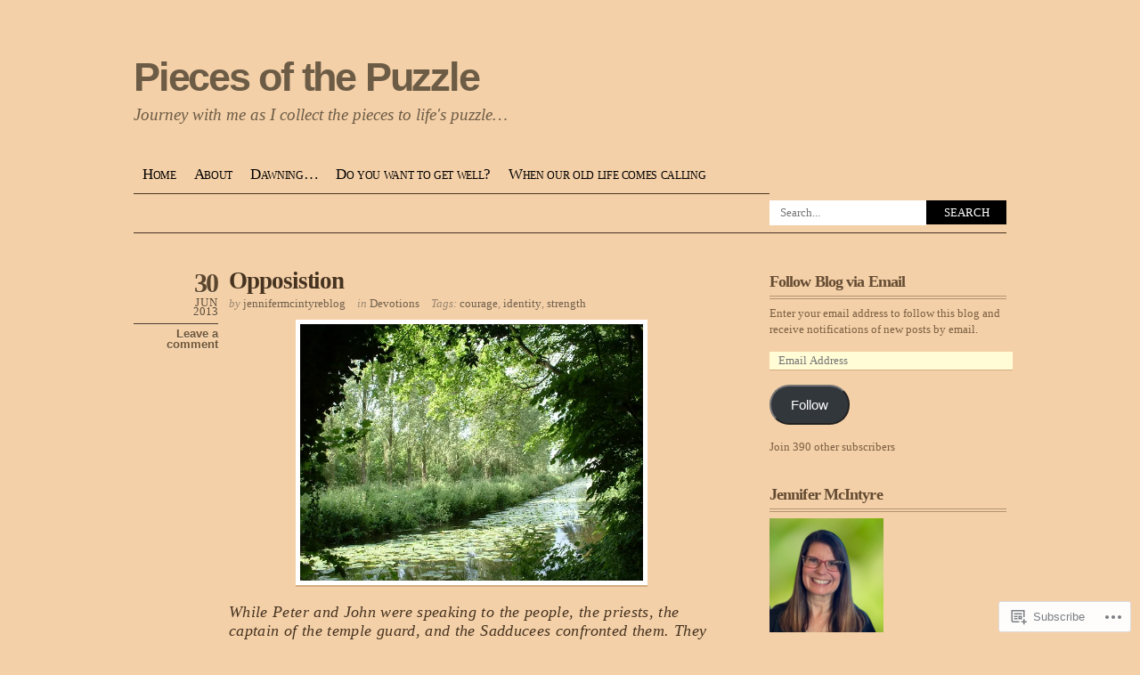

--- FILE ---
content_type: text/html; charset=UTF-8
request_url: https://jennifermcintyreblog.com/2013/06/
body_size: 30542
content:
<!DOCTYPE html PUBLIC "-//W3C//DTD XHTML 1.0 Transitional//EN" "http://www.w3.org/TR/xhtml1/DTD/xhtml1-transitional.dtd">
<html xmlns="http://www.w3.org/1999/xhtml" lang="en">
<head profile="http://gmpg.org/xfn/11">
<meta http-equiv="Content-Type" content="text/html; charset=UTF-8" />
<title>June | 2013 | Pieces of the Puzzle</title>
<link rel="pingback" href="https://jennifermcintyreblog.com/xmlrpc.php" />
<meta name='robots' content='max-image-preview:large' />

<!-- Async WordPress.com Remote Login -->
<script id="wpcom_remote_login_js">
var wpcom_remote_login_extra_auth = '';
function wpcom_remote_login_remove_dom_node_id( element_id ) {
	var dom_node = document.getElementById( element_id );
	if ( dom_node ) { dom_node.parentNode.removeChild( dom_node ); }
}
function wpcom_remote_login_remove_dom_node_classes( class_name ) {
	var dom_nodes = document.querySelectorAll( '.' + class_name );
	for ( var i = 0; i < dom_nodes.length; i++ ) {
		dom_nodes[ i ].parentNode.removeChild( dom_nodes[ i ] );
	}
}
function wpcom_remote_login_final_cleanup() {
	wpcom_remote_login_remove_dom_node_classes( "wpcom_remote_login_msg" );
	wpcom_remote_login_remove_dom_node_id( "wpcom_remote_login_key" );
	wpcom_remote_login_remove_dom_node_id( "wpcom_remote_login_validate" );
	wpcom_remote_login_remove_dom_node_id( "wpcom_remote_login_js" );
	wpcom_remote_login_remove_dom_node_id( "wpcom_request_access_iframe" );
	wpcom_remote_login_remove_dom_node_id( "wpcom_request_access_styles" );
}

// Watch for messages back from the remote login
window.addEventListener( "message", function( e ) {
	if ( e.origin === "https://r-login.wordpress.com" ) {
		var data = {};
		try {
			data = JSON.parse( e.data );
		} catch( e ) {
			wpcom_remote_login_final_cleanup();
			return;
		}

		if ( data.msg === 'LOGIN' ) {
			// Clean up the login check iframe
			wpcom_remote_login_remove_dom_node_id( "wpcom_remote_login_key" );

			var id_regex = new RegExp( /^[0-9]+$/ );
			var token_regex = new RegExp( /^.*|.*|.*$/ );
			if (
				token_regex.test( data.token )
				&& id_regex.test( data.wpcomid )
			) {
				// We have everything we need to ask for a login
				var script = document.createElement( "script" );
				script.setAttribute( "id", "wpcom_remote_login_validate" );
				script.src = '/remote-login.php?wpcom_remote_login=validate'
					+ '&wpcomid=' + data.wpcomid
					+ '&token=' + encodeURIComponent( data.token )
					+ '&host=' + window.location.protocol
					+ '//' + window.location.hostname
					+ '&postid=1957'
					+ '&is_singular=';
				document.body.appendChild( script );
			}

			return;
		}

		// Safari ITP, not logged in, so redirect
		if ( data.msg === 'LOGIN-REDIRECT' ) {
			window.location = 'https://wordpress.com/log-in?redirect_to=' + window.location.href;
			return;
		}

		// Safari ITP, storage access failed, remove the request
		if ( data.msg === 'LOGIN-REMOVE' ) {
			var css_zap = 'html { -webkit-transition: margin-top 1s; transition: margin-top 1s; } /* 9001 */ html { margin-top: 0 !important; } * html body { margin-top: 0 !important; } @media screen and ( max-width: 782px ) { html { margin-top: 0 !important; } * html body { margin-top: 0 !important; } }';
			var style_zap = document.createElement( 'style' );
			style_zap.type = 'text/css';
			style_zap.appendChild( document.createTextNode( css_zap ) );
			document.body.appendChild( style_zap );

			var e = document.getElementById( 'wpcom_request_access_iframe' );
			e.parentNode.removeChild( e );

			document.cookie = 'wordpress_com_login_access=denied; path=/; max-age=31536000';

			return;
		}

		// Safari ITP
		if ( data.msg === 'REQUEST_ACCESS' ) {
			console.log( 'request access: safari' );

			// Check ITP iframe enable/disable knob
			if ( wpcom_remote_login_extra_auth !== 'safari_itp_iframe' ) {
				return;
			}

			// If we are in a "private window" there is no ITP.
			var private_window = false;
			try {
				var opendb = window.openDatabase( null, null, null, null );
			} catch( e ) {
				private_window = true;
			}

			if ( private_window ) {
				console.log( 'private window' );
				return;
			}

			var iframe = document.createElement( 'iframe' );
			iframe.id = 'wpcom_request_access_iframe';
			iframe.setAttribute( 'scrolling', 'no' );
			iframe.setAttribute( 'sandbox', 'allow-storage-access-by-user-activation allow-scripts allow-same-origin allow-top-navigation-by-user-activation' );
			iframe.src = 'https://r-login.wordpress.com/remote-login.php?wpcom_remote_login=request_access&origin=' + encodeURIComponent( data.origin ) + '&wpcomid=' + encodeURIComponent( data.wpcomid );

			var css = 'html { -webkit-transition: margin-top 1s; transition: margin-top 1s; } /* 9001 */ html { margin-top: 46px !important; } * html body { margin-top: 46px !important; } @media screen and ( max-width: 660px ) { html { margin-top: 71px !important; } * html body { margin-top: 71px !important; } #wpcom_request_access_iframe { display: block; height: 71px !important; } } #wpcom_request_access_iframe { border: 0px; height: 46px; position: fixed; top: 0; left: 0; width: 100%; min-width: 100%; z-index: 99999; background: #23282d; } ';

			var style = document.createElement( 'style' );
			style.type = 'text/css';
			style.id = 'wpcom_request_access_styles';
			style.appendChild( document.createTextNode( css ) );
			document.body.appendChild( style );

			document.body.appendChild( iframe );
		}

		if ( data.msg === 'DONE' ) {
			wpcom_remote_login_final_cleanup();
		}
	}
}, false );

// Inject the remote login iframe after the page has had a chance to load
// more critical resources
window.addEventListener( "DOMContentLoaded", function( e ) {
	var iframe = document.createElement( "iframe" );
	iframe.style.display = "none";
	iframe.setAttribute( "scrolling", "no" );
	iframe.setAttribute( "id", "wpcom_remote_login_key" );
	iframe.src = "https://r-login.wordpress.com/remote-login.php"
		+ "?wpcom_remote_login=key"
		+ "&origin=aHR0cHM6Ly9qZW5uaWZlcm1jaW50eXJlYmxvZy5jb20%3D"
		+ "&wpcomid=35775315"
		+ "&time=" + Math.floor( Date.now() / 1000 );
	document.body.appendChild( iframe );
}, false );
</script>
<link rel='dns-prefetch' href='//s0.wp.com' />
<link rel="alternate" type="application/rss+xml" title="Pieces of the Puzzle &raquo; Feed" href="https://jennifermcintyreblog.com/feed/" />
<link rel="alternate" type="application/rss+xml" title="Pieces of the Puzzle &raquo; Comments Feed" href="https://jennifermcintyreblog.com/comments/feed/" />
	<script type="text/javascript">
		/* <![CDATA[ */
		function addLoadEvent(func) {
			var oldonload = window.onload;
			if (typeof window.onload != 'function') {
				window.onload = func;
			} else {
				window.onload = function () {
					oldonload();
					func();
				}
			}
		}
		/* ]]> */
	</script>
	<link crossorigin='anonymous' rel='stylesheet' id='all-css-0-1' href='/_static/??/wp-content/mu-plugins/jetpack-plugin/moon/modules/infinite-scroll/infinity.css,/wp-content/mu-plugins/infinity/themes/pub/koi.css?m=1753284714j&cssminify=yes' type='text/css' media='all' />
<style id='wp-emoji-styles-inline-css'>

	img.wp-smiley, img.emoji {
		display: inline !important;
		border: none !important;
		box-shadow: none !important;
		height: 1em !important;
		width: 1em !important;
		margin: 0 0.07em !important;
		vertical-align: -0.1em !important;
		background: none !important;
		padding: 0 !important;
	}
/*# sourceURL=wp-emoji-styles-inline-css */
</style>
<link crossorigin='anonymous' rel='stylesheet' id='all-css-2-1' href='/wp-content/plugins/gutenberg-core/v22.4.0/build/styles/block-library/style.min.css?m=1768935615i&cssminify=yes' type='text/css' media='all' />
<style id='wp-block-library-inline-css'>
.has-text-align-justify {
	text-align:justify;
}
.has-text-align-justify{text-align:justify;}

/*# sourceURL=wp-block-library-inline-css */
</style><style id='global-styles-inline-css'>
:root{--wp--preset--aspect-ratio--square: 1;--wp--preset--aspect-ratio--4-3: 4/3;--wp--preset--aspect-ratio--3-4: 3/4;--wp--preset--aspect-ratio--3-2: 3/2;--wp--preset--aspect-ratio--2-3: 2/3;--wp--preset--aspect-ratio--16-9: 16/9;--wp--preset--aspect-ratio--9-16: 9/16;--wp--preset--color--black: #000000;--wp--preset--color--cyan-bluish-gray: #abb8c3;--wp--preset--color--white: #ffffff;--wp--preset--color--pale-pink: #f78da7;--wp--preset--color--vivid-red: #cf2e2e;--wp--preset--color--luminous-vivid-orange: #ff6900;--wp--preset--color--luminous-vivid-amber: #fcb900;--wp--preset--color--light-green-cyan: #7bdcb5;--wp--preset--color--vivid-green-cyan: #00d084;--wp--preset--color--pale-cyan-blue: #8ed1fc;--wp--preset--color--vivid-cyan-blue: #0693e3;--wp--preset--color--vivid-purple: #9b51e0;--wp--preset--gradient--vivid-cyan-blue-to-vivid-purple: linear-gradient(135deg,rgb(6,147,227) 0%,rgb(155,81,224) 100%);--wp--preset--gradient--light-green-cyan-to-vivid-green-cyan: linear-gradient(135deg,rgb(122,220,180) 0%,rgb(0,208,130) 100%);--wp--preset--gradient--luminous-vivid-amber-to-luminous-vivid-orange: linear-gradient(135deg,rgb(252,185,0) 0%,rgb(255,105,0) 100%);--wp--preset--gradient--luminous-vivid-orange-to-vivid-red: linear-gradient(135deg,rgb(255,105,0) 0%,rgb(207,46,46) 100%);--wp--preset--gradient--very-light-gray-to-cyan-bluish-gray: linear-gradient(135deg,rgb(238,238,238) 0%,rgb(169,184,195) 100%);--wp--preset--gradient--cool-to-warm-spectrum: linear-gradient(135deg,rgb(74,234,220) 0%,rgb(151,120,209) 20%,rgb(207,42,186) 40%,rgb(238,44,130) 60%,rgb(251,105,98) 80%,rgb(254,248,76) 100%);--wp--preset--gradient--blush-light-purple: linear-gradient(135deg,rgb(255,206,236) 0%,rgb(152,150,240) 100%);--wp--preset--gradient--blush-bordeaux: linear-gradient(135deg,rgb(254,205,165) 0%,rgb(254,45,45) 50%,rgb(107,0,62) 100%);--wp--preset--gradient--luminous-dusk: linear-gradient(135deg,rgb(255,203,112) 0%,rgb(199,81,192) 50%,rgb(65,88,208) 100%);--wp--preset--gradient--pale-ocean: linear-gradient(135deg,rgb(255,245,203) 0%,rgb(182,227,212) 50%,rgb(51,167,181) 100%);--wp--preset--gradient--electric-grass: linear-gradient(135deg,rgb(202,248,128) 0%,rgb(113,206,126) 100%);--wp--preset--gradient--midnight: linear-gradient(135deg,rgb(2,3,129) 0%,rgb(40,116,252) 100%);--wp--preset--font-size--small: 13px;--wp--preset--font-size--medium: 20px;--wp--preset--font-size--large: 36px;--wp--preset--font-size--x-large: 42px;--wp--preset--font-family--albert-sans: 'Albert Sans', sans-serif;--wp--preset--font-family--alegreya: Alegreya, serif;--wp--preset--font-family--arvo: Arvo, serif;--wp--preset--font-family--bodoni-moda: 'Bodoni Moda', serif;--wp--preset--font-family--bricolage-grotesque: 'Bricolage Grotesque', sans-serif;--wp--preset--font-family--cabin: Cabin, sans-serif;--wp--preset--font-family--chivo: Chivo, sans-serif;--wp--preset--font-family--commissioner: Commissioner, sans-serif;--wp--preset--font-family--cormorant: Cormorant, serif;--wp--preset--font-family--courier-prime: 'Courier Prime', monospace;--wp--preset--font-family--crimson-pro: 'Crimson Pro', serif;--wp--preset--font-family--dm-mono: 'DM Mono', monospace;--wp--preset--font-family--dm-sans: 'DM Sans', sans-serif;--wp--preset--font-family--dm-serif-display: 'DM Serif Display', serif;--wp--preset--font-family--domine: Domine, serif;--wp--preset--font-family--eb-garamond: 'EB Garamond', serif;--wp--preset--font-family--epilogue: Epilogue, sans-serif;--wp--preset--font-family--fahkwang: Fahkwang, sans-serif;--wp--preset--font-family--figtree: Figtree, sans-serif;--wp--preset--font-family--fira-sans: 'Fira Sans', sans-serif;--wp--preset--font-family--fjalla-one: 'Fjalla One', sans-serif;--wp--preset--font-family--fraunces: Fraunces, serif;--wp--preset--font-family--gabarito: Gabarito, system-ui;--wp--preset--font-family--ibm-plex-mono: 'IBM Plex Mono', monospace;--wp--preset--font-family--ibm-plex-sans: 'IBM Plex Sans', sans-serif;--wp--preset--font-family--ibarra-real-nova: 'Ibarra Real Nova', serif;--wp--preset--font-family--instrument-serif: 'Instrument Serif', serif;--wp--preset--font-family--inter: Inter, sans-serif;--wp--preset--font-family--josefin-sans: 'Josefin Sans', sans-serif;--wp--preset--font-family--jost: Jost, sans-serif;--wp--preset--font-family--libre-baskerville: 'Libre Baskerville', serif;--wp--preset--font-family--libre-franklin: 'Libre Franklin', sans-serif;--wp--preset--font-family--literata: Literata, serif;--wp--preset--font-family--lora: Lora, serif;--wp--preset--font-family--merriweather: Merriweather, serif;--wp--preset--font-family--montserrat: Montserrat, sans-serif;--wp--preset--font-family--newsreader: Newsreader, serif;--wp--preset--font-family--noto-sans-mono: 'Noto Sans Mono', sans-serif;--wp--preset--font-family--nunito: Nunito, sans-serif;--wp--preset--font-family--open-sans: 'Open Sans', sans-serif;--wp--preset--font-family--overpass: Overpass, sans-serif;--wp--preset--font-family--pt-serif: 'PT Serif', serif;--wp--preset--font-family--petrona: Petrona, serif;--wp--preset--font-family--piazzolla: Piazzolla, serif;--wp--preset--font-family--playfair-display: 'Playfair Display', serif;--wp--preset--font-family--plus-jakarta-sans: 'Plus Jakarta Sans', sans-serif;--wp--preset--font-family--poppins: Poppins, sans-serif;--wp--preset--font-family--raleway: Raleway, sans-serif;--wp--preset--font-family--roboto: Roboto, sans-serif;--wp--preset--font-family--roboto-slab: 'Roboto Slab', serif;--wp--preset--font-family--rubik: Rubik, sans-serif;--wp--preset--font-family--rufina: Rufina, serif;--wp--preset--font-family--sora: Sora, sans-serif;--wp--preset--font-family--source-sans-3: 'Source Sans 3', sans-serif;--wp--preset--font-family--source-serif-4: 'Source Serif 4', serif;--wp--preset--font-family--space-mono: 'Space Mono', monospace;--wp--preset--font-family--syne: Syne, sans-serif;--wp--preset--font-family--texturina: Texturina, serif;--wp--preset--font-family--urbanist: Urbanist, sans-serif;--wp--preset--font-family--work-sans: 'Work Sans', sans-serif;--wp--preset--spacing--20: 0.44rem;--wp--preset--spacing--30: 0.67rem;--wp--preset--spacing--40: 1rem;--wp--preset--spacing--50: 1.5rem;--wp--preset--spacing--60: 2.25rem;--wp--preset--spacing--70: 3.38rem;--wp--preset--spacing--80: 5.06rem;--wp--preset--shadow--natural: 6px 6px 9px rgba(0, 0, 0, 0.2);--wp--preset--shadow--deep: 12px 12px 50px rgba(0, 0, 0, 0.4);--wp--preset--shadow--sharp: 6px 6px 0px rgba(0, 0, 0, 0.2);--wp--preset--shadow--outlined: 6px 6px 0px -3px rgb(255, 255, 255), 6px 6px rgb(0, 0, 0);--wp--preset--shadow--crisp: 6px 6px 0px rgb(0, 0, 0);}:where(body) { margin: 0; }:where(.is-layout-flex){gap: 0.5em;}:where(.is-layout-grid){gap: 0.5em;}body .is-layout-flex{display: flex;}.is-layout-flex{flex-wrap: wrap;align-items: center;}.is-layout-flex > :is(*, div){margin: 0;}body .is-layout-grid{display: grid;}.is-layout-grid > :is(*, div){margin: 0;}body{padding-top: 0px;padding-right: 0px;padding-bottom: 0px;padding-left: 0px;}:root :where(.wp-element-button, .wp-block-button__link){background-color: #32373c;border-width: 0;color: #fff;font-family: inherit;font-size: inherit;font-style: inherit;font-weight: inherit;letter-spacing: inherit;line-height: inherit;padding-top: calc(0.667em + 2px);padding-right: calc(1.333em + 2px);padding-bottom: calc(0.667em + 2px);padding-left: calc(1.333em + 2px);text-decoration: none;text-transform: inherit;}.has-black-color{color: var(--wp--preset--color--black) !important;}.has-cyan-bluish-gray-color{color: var(--wp--preset--color--cyan-bluish-gray) !important;}.has-white-color{color: var(--wp--preset--color--white) !important;}.has-pale-pink-color{color: var(--wp--preset--color--pale-pink) !important;}.has-vivid-red-color{color: var(--wp--preset--color--vivid-red) !important;}.has-luminous-vivid-orange-color{color: var(--wp--preset--color--luminous-vivid-orange) !important;}.has-luminous-vivid-amber-color{color: var(--wp--preset--color--luminous-vivid-amber) !important;}.has-light-green-cyan-color{color: var(--wp--preset--color--light-green-cyan) !important;}.has-vivid-green-cyan-color{color: var(--wp--preset--color--vivid-green-cyan) !important;}.has-pale-cyan-blue-color{color: var(--wp--preset--color--pale-cyan-blue) !important;}.has-vivid-cyan-blue-color{color: var(--wp--preset--color--vivid-cyan-blue) !important;}.has-vivid-purple-color{color: var(--wp--preset--color--vivid-purple) !important;}.has-black-background-color{background-color: var(--wp--preset--color--black) !important;}.has-cyan-bluish-gray-background-color{background-color: var(--wp--preset--color--cyan-bluish-gray) !important;}.has-white-background-color{background-color: var(--wp--preset--color--white) !important;}.has-pale-pink-background-color{background-color: var(--wp--preset--color--pale-pink) !important;}.has-vivid-red-background-color{background-color: var(--wp--preset--color--vivid-red) !important;}.has-luminous-vivid-orange-background-color{background-color: var(--wp--preset--color--luminous-vivid-orange) !important;}.has-luminous-vivid-amber-background-color{background-color: var(--wp--preset--color--luminous-vivid-amber) !important;}.has-light-green-cyan-background-color{background-color: var(--wp--preset--color--light-green-cyan) !important;}.has-vivid-green-cyan-background-color{background-color: var(--wp--preset--color--vivid-green-cyan) !important;}.has-pale-cyan-blue-background-color{background-color: var(--wp--preset--color--pale-cyan-blue) !important;}.has-vivid-cyan-blue-background-color{background-color: var(--wp--preset--color--vivid-cyan-blue) !important;}.has-vivid-purple-background-color{background-color: var(--wp--preset--color--vivid-purple) !important;}.has-black-border-color{border-color: var(--wp--preset--color--black) !important;}.has-cyan-bluish-gray-border-color{border-color: var(--wp--preset--color--cyan-bluish-gray) !important;}.has-white-border-color{border-color: var(--wp--preset--color--white) !important;}.has-pale-pink-border-color{border-color: var(--wp--preset--color--pale-pink) !important;}.has-vivid-red-border-color{border-color: var(--wp--preset--color--vivid-red) !important;}.has-luminous-vivid-orange-border-color{border-color: var(--wp--preset--color--luminous-vivid-orange) !important;}.has-luminous-vivid-amber-border-color{border-color: var(--wp--preset--color--luminous-vivid-amber) !important;}.has-light-green-cyan-border-color{border-color: var(--wp--preset--color--light-green-cyan) !important;}.has-vivid-green-cyan-border-color{border-color: var(--wp--preset--color--vivid-green-cyan) !important;}.has-pale-cyan-blue-border-color{border-color: var(--wp--preset--color--pale-cyan-blue) !important;}.has-vivid-cyan-blue-border-color{border-color: var(--wp--preset--color--vivid-cyan-blue) !important;}.has-vivid-purple-border-color{border-color: var(--wp--preset--color--vivid-purple) !important;}.has-vivid-cyan-blue-to-vivid-purple-gradient-background{background: var(--wp--preset--gradient--vivid-cyan-blue-to-vivid-purple) !important;}.has-light-green-cyan-to-vivid-green-cyan-gradient-background{background: var(--wp--preset--gradient--light-green-cyan-to-vivid-green-cyan) !important;}.has-luminous-vivid-amber-to-luminous-vivid-orange-gradient-background{background: var(--wp--preset--gradient--luminous-vivid-amber-to-luminous-vivid-orange) !important;}.has-luminous-vivid-orange-to-vivid-red-gradient-background{background: var(--wp--preset--gradient--luminous-vivid-orange-to-vivid-red) !important;}.has-very-light-gray-to-cyan-bluish-gray-gradient-background{background: var(--wp--preset--gradient--very-light-gray-to-cyan-bluish-gray) !important;}.has-cool-to-warm-spectrum-gradient-background{background: var(--wp--preset--gradient--cool-to-warm-spectrum) !important;}.has-blush-light-purple-gradient-background{background: var(--wp--preset--gradient--blush-light-purple) !important;}.has-blush-bordeaux-gradient-background{background: var(--wp--preset--gradient--blush-bordeaux) !important;}.has-luminous-dusk-gradient-background{background: var(--wp--preset--gradient--luminous-dusk) !important;}.has-pale-ocean-gradient-background{background: var(--wp--preset--gradient--pale-ocean) !important;}.has-electric-grass-gradient-background{background: var(--wp--preset--gradient--electric-grass) !important;}.has-midnight-gradient-background{background: var(--wp--preset--gradient--midnight) !important;}.has-small-font-size{font-size: var(--wp--preset--font-size--small) !important;}.has-medium-font-size{font-size: var(--wp--preset--font-size--medium) !important;}.has-large-font-size{font-size: var(--wp--preset--font-size--large) !important;}.has-x-large-font-size{font-size: var(--wp--preset--font-size--x-large) !important;}.has-albert-sans-font-family{font-family: var(--wp--preset--font-family--albert-sans) !important;}.has-alegreya-font-family{font-family: var(--wp--preset--font-family--alegreya) !important;}.has-arvo-font-family{font-family: var(--wp--preset--font-family--arvo) !important;}.has-bodoni-moda-font-family{font-family: var(--wp--preset--font-family--bodoni-moda) !important;}.has-bricolage-grotesque-font-family{font-family: var(--wp--preset--font-family--bricolage-grotesque) !important;}.has-cabin-font-family{font-family: var(--wp--preset--font-family--cabin) !important;}.has-chivo-font-family{font-family: var(--wp--preset--font-family--chivo) !important;}.has-commissioner-font-family{font-family: var(--wp--preset--font-family--commissioner) !important;}.has-cormorant-font-family{font-family: var(--wp--preset--font-family--cormorant) !important;}.has-courier-prime-font-family{font-family: var(--wp--preset--font-family--courier-prime) !important;}.has-crimson-pro-font-family{font-family: var(--wp--preset--font-family--crimson-pro) !important;}.has-dm-mono-font-family{font-family: var(--wp--preset--font-family--dm-mono) !important;}.has-dm-sans-font-family{font-family: var(--wp--preset--font-family--dm-sans) !important;}.has-dm-serif-display-font-family{font-family: var(--wp--preset--font-family--dm-serif-display) !important;}.has-domine-font-family{font-family: var(--wp--preset--font-family--domine) !important;}.has-eb-garamond-font-family{font-family: var(--wp--preset--font-family--eb-garamond) !important;}.has-epilogue-font-family{font-family: var(--wp--preset--font-family--epilogue) !important;}.has-fahkwang-font-family{font-family: var(--wp--preset--font-family--fahkwang) !important;}.has-figtree-font-family{font-family: var(--wp--preset--font-family--figtree) !important;}.has-fira-sans-font-family{font-family: var(--wp--preset--font-family--fira-sans) !important;}.has-fjalla-one-font-family{font-family: var(--wp--preset--font-family--fjalla-one) !important;}.has-fraunces-font-family{font-family: var(--wp--preset--font-family--fraunces) !important;}.has-gabarito-font-family{font-family: var(--wp--preset--font-family--gabarito) !important;}.has-ibm-plex-mono-font-family{font-family: var(--wp--preset--font-family--ibm-plex-mono) !important;}.has-ibm-plex-sans-font-family{font-family: var(--wp--preset--font-family--ibm-plex-sans) !important;}.has-ibarra-real-nova-font-family{font-family: var(--wp--preset--font-family--ibarra-real-nova) !important;}.has-instrument-serif-font-family{font-family: var(--wp--preset--font-family--instrument-serif) !important;}.has-inter-font-family{font-family: var(--wp--preset--font-family--inter) !important;}.has-josefin-sans-font-family{font-family: var(--wp--preset--font-family--josefin-sans) !important;}.has-jost-font-family{font-family: var(--wp--preset--font-family--jost) !important;}.has-libre-baskerville-font-family{font-family: var(--wp--preset--font-family--libre-baskerville) !important;}.has-libre-franklin-font-family{font-family: var(--wp--preset--font-family--libre-franklin) !important;}.has-literata-font-family{font-family: var(--wp--preset--font-family--literata) !important;}.has-lora-font-family{font-family: var(--wp--preset--font-family--lora) !important;}.has-merriweather-font-family{font-family: var(--wp--preset--font-family--merriweather) !important;}.has-montserrat-font-family{font-family: var(--wp--preset--font-family--montserrat) !important;}.has-newsreader-font-family{font-family: var(--wp--preset--font-family--newsreader) !important;}.has-noto-sans-mono-font-family{font-family: var(--wp--preset--font-family--noto-sans-mono) !important;}.has-nunito-font-family{font-family: var(--wp--preset--font-family--nunito) !important;}.has-open-sans-font-family{font-family: var(--wp--preset--font-family--open-sans) !important;}.has-overpass-font-family{font-family: var(--wp--preset--font-family--overpass) !important;}.has-pt-serif-font-family{font-family: var(--wp--preset--font-family--pt-serif) !important;}.has-petrona-font-family{font-family: var(--wp--preset--font-family--petrona) !important;}.has-piazzolla-font-family{font-family: var(--wp--preset--font-family--piazzolla) !important;}.has-playfair-display-font-family{font-family: var(--wp--preset--font-family--playfair-display) !important;}.has-plus-jakarta-sans-font-family{font-family: var(--wp--preset--font-family--plus-jakarta-sans) !important;}.has-poppins-font-family{font-family: var(--wp--preset--font-family--poppins) !important;}.has-raleway-font-family{font-family: var(--wp--preset--font-family--raleway) !important;}.has-roboto-font-family{font-family: var(--wp--preset--font-family--roboto) !important;}.has-roboto-slab-font-family{font-family: var(--wp--preset--font-family--roboto-slab) !important;}.has-rubik-font-family{font-family: var(--wp--preset--font-family--rubik) !important;}.has-rufina-font-family{font-family: var(--wp--preset--font-family--rufina) !important;}.has-sora-font-family{font-family: var(--wp--preset--font-family--sora) !important;}.has-source-sans-3-font-family{font-family: var(--wp--preset--font-family--source-sans-3) !important;}.has-source-serif-4-font-family{font-family: var(--wp--preset--font-family--source-serif-4) !important;}.has-space-mono-font-family{font-family: var(--wp--preset--font-family--space-mono) !important;}.has-syne-font-family{font-family: var(--wp--preset--font-family--syne) !important;}.has-texturina-font-family{font-family: var(--wp--preset--font-family--texturina) !important;}.has-urbanist-font-family{font-family: var(--wp--preset--font-family--urbanist) !important;}.has-work-sans-font-family{font-family: var(--wp--preset--font-family--work-sans) !important;}
/*# sourceURL=global-styles-inline-css */
</style>

<style id='classic-theme-styles-inline-css'>
.wp-block-button__link{background-color:#32373c;border-radius:9999px;box-shadow:none;color:#fff;font-size:1.125em;padding:calc(.667em + 2px) calc(1.333em + 2px);text-decoration:none}.wp-block-file__button{background:#32373c;color:#fff}.wp-block-accordion-heading{margin:0}.wp-block-accordion-heading__toggle{background-color:inherit!important;color:inherit!important}.wp-block-accordion-heading__toggle:not(:focus-visible){outline:none}.wp-block-accordion-heading__toggle:focus,.wp-block-accordion-heading__toggle:hover{background-color:inherit!important;border:none;box-shadow:none;color:inherit;padding:var(--wp--preset--spacing--20,1em) 0;text-decoration:none}.wp-block-accordion-heading__toggle:focus-visible{outline:auto;outline-offset:0}
/*# sourceURL=/wp-content/plugins/gutenberg-core/v22.4.0/build/styles/block-library/classic.min.css */
</style>
<link crossorigin='anonymous' rel='stylesheet' id='all-css-4-1' href='/_static/??-eJyFj90KwjAMhV/[base64]&cssminify=yes' type='text/css' media='all' />
<link crossorigin='anonymous' rel='stylesheet' id='print-css-5-1' href='/wp-content/mu-plugins/global-print/global-print.css?m=1465851035i&cssminify=yes' type='text/css' media='print' />
<style id='jetpack-global-styles-frontend-style-inline-css'>
:root { --font-headings: unset; --font-base: unset; --font-headings-default: -apple-system,BlinkMacSystemFont,"Segoe UI",Roboto,Oxygen-Sans,Ubuntu,Cantarell,"Helvetica Neue",sans-serif; --font-base-default: -apple-system,BlinkMacSystemFont,"Segoe UI",Roboto,Oxygen-Sans,Ubuntu,Cantarell,"Helvetica Neue",sans-serif;}
/*# sourceURL=jetpack-global-styles-frontend-style-inline-css */
</style>
<link crossorigin='anonymous' rel='stylesheet' id='all-css-8-1' href='/wp-content/themes/h4/global.css?m=1420737423i&cssminify=yes' type='text/css' media='all' />
<script type="text/javascript" id="wpcom-actionbar-placeholder-js-extra">
/* <![CDATA[ */
var actionbardata = {"siteID":"35775315","postID":"0","siteURL":"https://jennifermcintyreblog.com","xhrURL":"https://jennifermcintyreblog.com/wp-admin/admin-ajax.php","nonce":"517de47012","isLoggedIn":"","statusMessage":"","subsEmailDefault":"instantly","proxyScriptUrl":"https://s0.wp.com/wp-content/js/wpcom-proxy-request.js?m=1513050504i&amp;ver=20211021","i18n":{"followedText":"New posts from this site will now appear in your \u003Ca href=\"https://wordpress.com/reader\"\u003EReader\u003C/a\u003E","foldBar":"Collapse this bar","unfoldBar":"Expand this bar","shortLinkCopied":"Shortlink copied to clipboard."}};
//# sourceURL=wpcom-actionbar-placeholder-js-extra
/* ]]> */
</script>
<script type="text/javascript" id="jetpack-mu-wpcom-settings-js-before">
/* <![CDATA[ */
var JETPACK_MU_WPCOM_SETTINGS = {"assetsUrl":"https://s0.wp.com/wp-content/mu-plugins/jetpack-mu-wpcom-plugin/moon/jetpack_vendor/automattic/jetpack-mu-wpcom/src/build/"};
//# sourceURL=jetpack-mu-wpcom-settings-js-before
/* ]]> */
</script>
<script crossorigin='anonymous' type='text/javascript'  src='/wp-content/js/rlt-proxy.js?m=1720530689i'></script>
<script type="text/javascript" id="rlt-proxy-js-after">
/* <![CDATA[ */
	rltInitialize( {"token":null,"iframeOrigins":["https:\/\/widgets.wp.com"]} );
//# sourceURL=rlt-proxy-js-after
/* ]]> */
</script>
<link rel="EditURI" type="application/rsd+xml" title="RSD" href="https://jennifermcintyreblog.wordpress.com/xmlrpc.php?rsd" />
<meta name="generator" content="WordPress.com" />

<!-- Jetpack Open Graph Tags -->
<meta property="og:type" content="website" />
<meta property="og:title" content="June 2013 &#8211; Pieces of the Puzzle" />
<meta property="og:site_name" content="Pieces of the Puzzle" />
<meta property="og:image" content="https://secure.gravatar.com/blavatar/d1e50d79d8694603ce4b00b4d6793e5dae47293e797e6d8734d071b08e3a9e0b?s=200&#038;ts=1769307151" />
<meta property="og:image:width" content="200" />
<meta property="og:image:height" content="200" />
<meta property="og:image:alt" content="" />
<meta property="og:locale" content="en_US" />
<meta name="twitter:creator" content="@jenmcintyre2000" />

<!-- End Jetpack Open Graph Tags -->
<link rel="shortcut icon" type="image/x-icon" href="https://secure.gravatar.com/blavatar/d1e50d79d8694603ce4b00b4d6793e5dae47293e797e6d8734d071b08e3a9e0b?s=32" sizes="16x16" />
<link rel="icon" type="image/x-icon" href="https://secure.gravatar.com/blavatar/d1e50d79d8694603ce4b00b4d6793e5dae47293e797e6d8734d071b08e3a9e0b?s=32" sizes="16x16" />
<link rel="apple-touch-icon" href="https://secure.gravatar.com/blavatar/d1e50d79d8694603ce4b00b4d6793e5dae47293e797e6d8734d071b08e3a9e0b?s=114" />
<link rel='openid.server' href='https://jennifermcintyreblog.com/?openidserver=1' />
<link rel='openid.delegate' href='https://jennifermcintyreblog.com/' />
<link rel="search" type="application/opensearchdescription+xml" href="https://jennifermcintyreblog.com/osd.xml" title="Pieces of the Puzzle" />
<link rel="search" type="application/opensearchdescription+xml" href="https://s1.wp.com/opensearch.xml" title="WordPress.com" />
		<style id="wpcom-hotfix-masterbar-style">
			@media screen and (min-width: 783px) {
				#wpadminbar .quicklinks li#wp-admin-bar-my-account.with-avatar > a img {
					margin-top: 5px;
				}
			}
		</style>
				<style type="text/css">
			.recentcomments a {
				display: inline !important;
				padding: 0 !important;
				margin: 0 !important;
			}

			table.recentcommentsavatartop img.avatar, table.recentcommentsavatarend img.avatar {
				border: 0px;
				margin: 0;
			}

			table.recentcommentsavatartop a, table.recentcommentsavatarend a {
				border: 0px !important;
				background-color: transparent !important;
			}

			td.recentcommentsavatarend, td.recentcommentsavatartop {
				padding: 0px 0px 1px 0px;
				margin: 0px;
			}

			td.recentcommentstextend {
				border: none !important;
				padding: 0px 0px 2px 10px;
			}

			.rtl td.recentcommentstextend {
				padding: 0px 10px 2px 0px;
			}

			td.recentcommentstexttop {
				border: none;
				padding: 0px 0px 0px 10px;
			}

			.rtl td.recentcommentstexttop {
				padding: 0px 10px 0px 0px;
			}
		</style>
		<meta name="description" content="10 posts published by jennifermcintyreblog during June 2013" />
	<style type="text/css">
				#header #logo, #header #logo a, #header #description {
			color: #6c5c46;
		}
		</style>
<style type="text/css" id="custom-colors-css">body, .top-image, #header, #footer {
	background-image: none;
}
#header #logo, .post-title, #sidebar h4, h4.widgettitle, .post-date, #nav .menu ul li a, #nav li.current_page_item ul a {
	text-shadow:none;
}
#header, #nav {
	border-bottom: 1px solid;
}
#header {
	padding-bottom: 49px;
}
#nav {
	position: relative;
	top: 6px;
}
#nav ul.menu {
	bottom: -46px;
}
.more-link, .post-nav a {
	background-image: none;
}
.more-link, .post-nav span em {
	padding: 2px 8px;
	height: 10px;
}
.more-link {
	position: relative;
	line-height: 10px;
	display: inline-block;
}
.post-nav .previous em {
	left: 7px;
}
.post-nav .next em {
	right: 7px;
}
.more-link:after, .post-nav em:after {
	content: '';
	position: absolute;
	top: 0;
	right: -7px;
	width: 0;
	height: 0;
	border-style: solid;
	border-width: 7px 0 7px 7px;
	border-color: transparent transparent transparent #000;
}
.post-nav .previous em:after {
	right: auto;
	left: -7px;
	border-width: 7px 7px 7px 0;
	border-color: transparent #000 transparent transparent;
}
</style>
<link crossorigin='anonymous' rel='stylesheet' id='all-css-0-3' href='/_static/??-eJydjdEKwjAMRX/ILcyhwwfxU2RLw8iWNqVpGft7J6jgizAfz+VwLiyxQg2ZQgZfqihl5GAwUY49zi8GrxrgzgFhKCwOrAyGiWNm3eQvqj2HGs0OsLcsivMWWzhS2lvw6oqQAfZJi5F8pPfwbzCzkKvGXoTS+oueBzd/bbpTe+nObXOcHqQUg2Q=&cssminify=yes' type='text/css' media='all' />
</head>
<body class="archive date wp-theme-pubkoi customizer-styles-applied jetpack-reblog-enabled custom-colors">
<div class="top-image"></div>
<div id="wrapper">
<div id="header">
	<h1 id="logo"><a href="https://jennifermcintyreblog.com/">Pieces of the Puzzle</a></h1>
	<p id="description">Journey with me as I collect the pieces to life&#039;s puzzle&#8230;</p>

	
	<div id="nav">
		<ul class="menu page-menu">
	<li class="page_item "><a href="https://jennifermcintyreblog.com/">Home</a></li>
	<li class="page_item page-item-2"><a href="https://jennifermcintyreblog.com/about/">About</a></li>
<li class="page_item page-item-1247"><a href="https://jennifermcintyreblog.com/dawning/">Dawning&#8230;</a></li>
<li class="page_item page-item-1547"><a href="https://jennifermcintyreblog.com/do-you-want-to-get-well/">Do you want to get&nbsp;well?</a></li>
<li class="page_item page-item-1002"><a href="https://jennifermcintyreblog.com/when-our-old-life-comes-calling/">When our old life comes&nbsp;calling</a></li>
</ul>
	</div>

		<form method="get" id="searchform" action="https://jennifermcintyreblog.com/">
		<input type="text" placeholder="Search..." name="s" id="s" />
		<input type="submit" value="Search" id="searchsubmit" />
	</form></div>
<!--/header -->

	<div id="content">

	
		
			

<div class="post-1957 post type-post status-publish format-standard hentry category-devotions tag-courage tag-identity tag-strength">

			<h2 class="post-title"><a href="https://jennifermcintyreblog.com/2013/06/30/1957/" rel="bookmark">Opposistion</a></h2>	
	<p class="post-date"><span class="day">30</span> <span class="month">Jun</span> <span class="year">2013</span> <span class="postcomment"><a href="https://jennifermcintyreblog.com/2013/06/30/1957/#respond">Leave a comment</a></span></p>

			<p class="post-data">
			<span class="postauthor">by <a class="url fn n" href="https://jennifermcintyreblog.com/author/jennifermcintyreblog/" title="View all posts by jennifermcintyreblog">jennifermcintyreblog</a></span>
				<span class="postcategory">in <a href="https://jennifermcintyreblog.com/category/devotions/" rel="category tag">Devotions</a></span>
				<span class="posttag">Tags: <a href="https://jennifermcintyreblog.com/tag/courage/" rel="tag">courage</a>, <a href="https://jennifermcintyreblog.com/tag/identity/" rel="tag">identity</a>, <a href="https://jennifermcintyreblog.com/tag/strength/" rel="tag">strength</a></span>
					</p>
	
	<div class="entry-content">
		<p><img class="aligncenter" alt="" src="https://i0.wp.com/glory2godforallthings.com/wp-content/uploads/2010/09/picture-183.jpg" width="385" height="288" /></p>
<p><i>While Peter and John were speaking to the people, the priests, the captain of the temple guard, and the Sadducees confronted them. They were incensed that the apostles were teaching the people and announcing that the resurrection of the dead was happening because of Jesus. They seized Peter and John and put them in prison until the next day. (It was already evening.) Many who heard the word became believers, and their number grew to about five thousand.</i></p>
<p><i>The next day the leaders, elders, and legal experts gathered in Jerusalem, along with Annas the high priest, Caiaphas, John, Alexander, and others from the high priest’s family.<sup> </sup>They had Peter and John brought before them and asked, “By what power or in what name did you do this?”</i></p>
<p><i>Then Peter, inspired by the Holy Spirit, answered, “Leaders of the people and elders, are we being examined today because something good was done for a sick person, a good deed that healed him? If so, then you and all the people of Israel need to know that this man stands healthy before you because of the name of Jesus Christ the Nazarene—whom you crucified but whom God raised from the dead.<sup> </sup>This Jesus is the stone you builders rejected; he has become the cornerstone! Salvation can be found in no one else. Throughout the whole world, no other name has been given among humans through which we must be saved.” ~Acts 4:1-12 (CEB)</i></p>
<p>“Those who seek to follow Jesus will encounter opposition. It follows as surely as night follows day. The opposition may arise within ourselves; it may arise among the followers of Jesus; or it may arise in the world. It may be subtle, blatant, mild, or severe. But opposition is sure to come, so the issue is not whether it will appear but how we respond to opposition.</p>
<p>Following Jesus was not easy in the first century, and it is not easy in the twenty-first century. The level of opposition to Jesus from within his own family and his own religious group surprised his early followers. Two thousand years later we understand a little more about human personality, but the level of opposition to Jesus and his followers still surprise us.</p>
<p>We may be able to understand the opposition of the Roman government, but it is hard to understand the opposition of a religious community that claimed to be seeking God and faithfulness to God just as Jesus was. And yet, opposition still comes today from within the church <i>as well as</i> from without. How are we to face opposition when it comes? Squarely, humbly, openly, and with all the faith we can muster.</p>
<p>To commit to following Jesus is to commit myself to a lifelong journey of being led where Jesus wants me to go and not necessarily where I want to go. This situation often causes opposition within myself. Jesus may call me to do what I do not normally and easily do. Jesus may ask me to wait or remain silent when I wish to speak or move on. In each of these cases I experience opposition within to what Jesus calls me to do and to be.</p>
<p>External opposition can arise when God calls for an action that is not what the church wants or what the world wants. Am I to follow Jesus? If so, I will face and feel opposition. And yet, the only course for faithfulness is to follow where Jesus leads. May God always guide us, and may we have the grace to follow Jesus as faithfully when we face opposition as when we face affirmation, affection, and acclaim.” From <i>A Guide to Prayer for All Who Seek God</i>, Rueben P. Job</p>
<p><b>Lord Jesus Christ, you have shown us what it means to be a servant. We ask now for your grace and strength to faithfully follow in the footsteps of servanthood. We pray in the name and spirit of Jesus. Amen.</b></p>
	</div>

	<p class="post-data">
			</p>
</div><!--/post -->

		
			

<div class="post-1951 post type-post status-publish format-standard hentry category-devotions tag-compassion tag-direction tag-godslove tag-growth tag-identity tag-joy tag-loving-one-another">

			<h2 class="post-title"><a href="https://jennifermcintyreblog.com/2013/06/29/joy-like-jesus/" rel="bookmark">Joy like Jesus</a></h2>	
	<p class="post-date"><span class="day">29</span> <span class="month">Jun</span> <span class="year">2013</span> <span class="postcomment"><a href="https://jennifermcintyreblog.com/2013/06/29/joy-like-jesus/#respond">Leave a comment</a></span></p>

			<p class="post-data">
			<span class="postauthor">by <a class="url fn n" href="https://jennifermcintyreblog.com/author/jennifermcintyreblog/" title="View all posts by jennifermcintyreblog">jennifermcintyreblog</a></span>
				<span class="postcategory">in <a href="https://jennifermcintyreblog.com/category/devotions/" rel="category tag">Devotions</a></span>
				<span class="posttag">Tags: <a href="https://jennifermcintyreblog.com/tag/compassion/" rel="tag">compassion</a>, <a href="https://jennifermcintyreblog.com/tag/direction/" rel="tag">direction</a>, <a href="https://jennifermcintyreblog.com/tag/godslove/" rel="tag">God'sLove</a>, <a href="https://jennifermcintyreblog.com/tag/growth/" rel="tag">growth</a>, <a href="https://jennifermcintyreblog.com/tag/identity/" rel="tag">identity</a>, <a href="https://jennifermcintyreblog.com/tag/joy/" rel="tag">joy</a>, <a href="https://jennifermcintyreblog.com/tag/loving-one-another/" rel="tag">loving one another</a></span>
					</p>
	
	<div class="entry-content">
		<p><img class="aligncenter" alt="" src="https://jennifermcintyreblog.com/wp-content/uploads/2013/06/ba1f2-img_0254.jpg?w=454&#038;h=340" width="454" height="340" /></p>
<p><i>“As the Father loved me, I too have loved you. Remain in my love. If you keep my commandments, you will remain in my love, just as I kept my Father’s commandments and remain in his love. I have said these things to you so that my joy will be in you and your joy will be complete. This is my commandment: love each other just as I have loved you. No one has greater love than to give up one’s life for one’s friends. You are my friends if you do what I command you. I don’t call you servants any longer, because servants don’t know what their master is doing. Instead, I call you friends, because everything I heard from my Father I have made known to you. You didn’t choose me, but I chose you and appointed you so that you could go and produce fruit and so that your fruit could last. As a result, whatever you ask the Father in my name, he will give you. I give you these commandments so that you can love each other. ~John 15:9-17 (CEB)</i><i></i></p>
<p>“Now Jesus himself was and is a joyous, creative person. He does not allow us to continue thinking of our Father who fills and overflows space as a morose and miserable monarch, a frustrated and petty parent, or a policeman on the prowl.</p>
<p>One cannot think of God in such ways while confronting Jesus’ declaration, ‘He that has seen me has seen the Father.’ One of the most outstanding features of Jesus’ personality was precisely an abundance of joy. This he left as an inheritance to his students, ‘that their joy might be full’ (John 15:11). And they did not say, ‘Pass the aspirin,’ for he was well known to those as a happy man. It is deeply illuminating of kingdom as a happy man. It is deeply illuminating of kingdom living to understand that his steady happiness was not ruled out by his experience of sorrow and even grief.</p>
<p>So we must understand that God does not ‘love’ us without liking us- through gritted teeth- as ‘Christian’ love is sometimes thought to do. Rather, out of the eternal freshness of his perpetually self-renewed being, the heavenly Father cherishes the earth and each human being upon it. The fondness, the endearment, the unstintingly affectionate regard of God toward all his creatures is the natural outflow of what he is to the core- which we vainly try to capture without tired but indispensable old word <i>love</i>.” ~From <i>The Divine Conspiracy</i> by Dallas Willard</p>
<p><b>Help me this day O Lord to love with Your love. May it be genuine. May it be ever true. May the people I meet get a glimpse of Your love through me. Amen. </b></p>
	</div>

	<p class="post-data">
			</p>
</div><!--/post -->

		
			

<div class="post-1947 post type-post status-publish format-standard hentry category-devotions tag-courage tag-direction tag-faith tag-gods-time tag-hope tag-living tag-worry">

			<h2 class="post-title"><a href="https://jennifermcintyreblog.com/2013/06/28/dont-worry/" rel="bookmark">Don&#8217;t worry</a></h2>	
	<p class="post-date"><span class="day">28</span> <span class="month">Jun</span> <span class="year">2013</span> <span class="postcomment"><a href="https://jennifermcintyreblog.com/2013/06/28/dont-worry/#respond">Leave a comment</a></span></p>

			<p class="post-data">
			<span class="postauthor">by <a class="url fn n" href="https://jennifermcintyreblog.com/author/jennifermcintyreblog/" title="View all posts by jennifermcintyreblog">jennifermcintyreblog</a></span>
				<span class="postcategory">in <a href="https://jennifermcintyreblog.com/category/devotions/" rel="category tag">Devotions</a></span>
				<span class="posttag">Tags: <a href="https://jennifermcintyreblog.com/tag/courage/" rel="tag">courage</a>, <a href="https://jennifermcintyreblog.com/tag/direction/" rel="tag">direction</a>, <a href="https://jennifermcintyreblog.com/tag/faith/" rel="tag">faith</a>, <a href="https://jennifermcintyreblog.com/tag/gods-time/" rel="tag">God's time</a>, <a href="https://jennifermcintyreblog.com/tag/hope/" rel="tag">hope</a>, <a href="https://jennifermcintyreblog.com/tag/living/" rel="tag">living</a>, <a href="https://jennifermcintyreblog.com/tag/worry/" rel="tag">worry</a></span>
					</p>
	
	<div class="entry-content">
		<p><img class="aligncenter" alt="" src="http://ts2.mm.bing.net/th?id=H.5036563097388441&amp;pid=15.1" width="267" height="200" /></p>
<p><i>“Therefore, I say to you, don’t worry about your life, what you’ll eat or what you’ll drink, or about your body, what you’ll wear. Isn’t life more than food and the body more than clothes? Look at the birds in the sky. They don’t sow seed or harvest grain or gather crops into barns. Yet your heavenly Father feeds them. Aren’t you worth much more than they are? Who among you by worrying can add a single moment to your life? And why do you worry about clothes? Notice how the lilies in the field grow. They don’t wear themselves out with work, and they don’t spin cloth. But I say to you that even Solomon in all of his splendor wasn’t dressed like one of these. If God dresses grass in the field so beautifully, even though it’s alive today and tomorrow it’s thrown into the furnace, won’t God do much more for you, you people of weak faith? Therefore, don’t worry and say, ‘What are we going to eat?’ or ‘What are we going to drink?’ or ‘What are we going to wear?’ Gentiles long for all these things. Your heavenly Father knows that you need them. Instead, desire first and foremost God’s kingdom and God’s righteousness, and all these things will be given to you as well. Therefore, stop worrying about tomorrow, because tomorrow will worry about itself. Each day has enough trouble of its own. ~Matt 6:25-34 (CEB)</i></p>
<p>“Money, I never think of it. It always comes. The Lord sends it.</p>
<p>We do his work. He provides the means.</p>
<p>If he does not give us the means, that shows that he does not want the work. So why worry?” ~From <i>My Life for the Poor</i> by Mother Teresa</p>
<p><b>May the power, peace, and presence of Jesus Christ uphold, sustain, direct and keep me always. Amen. </b></p>
	</div>

	<p class="post-data">
			</p>
</div><!--/post -->

		
			

<div class="post-1944 post type-post status-publish format-standard hentry category-devotions tag-direction tag-growth tag-prayer tag-strength tag-thanksgiving">

			<h2 class="post-title"><a href="https://jennifermcintyreblog.com/2013/06/27/the-language-of-prayer/" rel="bookmark">The language of&nbsp;prayer</a></h2>	
	<p class="post-date"><span class="day">27</span> <span class="month">Jun</span> <span class="year">2013</span> <span class="postcomment"><a href="https://jennifermcintyreblog.com/2013/06/27/the-language-of-prayer/#respond">Leave a comment</a></span></p>

			<p class="post-data">
			<span class="postauthor">by <a class="url fn n" href="https://jennifermcintyreblog.com/author/jennifermcintyreblog/" title="View all posts by jennifermcintyreblog">jennifermcintyreblog</a></span>
				<span class="postcategory">in <a href="https://jennifermcintyreblog.com/category/devotions/" rel="category tag">Devotions</a></span>
				<span class="posttag">Tags: <a href="https://jennifermcintyreblog.com/tag/direction/" rel="tag">direction</a>, <a href="https://jennifermcintyreblog.com/tag/growth/" rel="tag">growth</a>, <a href="https://jennifermcintyreblog.com/tag/prayer/" rel="tag">Prayer</a>, <a href="https://jennifermcintyreblog.com/tag/strength/" rel="tag">strength</a>, <a href="https://jennifermcintyreblog.com/tag/thanksgiving/" rel="tag">Thanksgiving</a></span>
					</p>
	
	<div class="entry-content">
		<p><img loading="lazy" class="alignnone aligncenter" alt="" src="https://reverandandys.files.wordpress.com/2011/02/pray.jpeg?w=313&#038;h=313" width="313" height="313" /></p>
<p><i>“When you pray, don’t pour out a flood of empty words, as the Gentiles do. They think that by saying many words they’ll be heard. Don’t be like them, because your Father knows what you need before you ask. Pray like this: </i></p>
<p><i>Our Father who is in heaven, </i></p>
<p><i>uphold the holiness of your name. </i></p>
<p><i>Bring in your kingdom </i></p>
<p><i>so that your will is done on earth as it’s done in heaven. </i></p>
<p><i>Give us the bread we need for today. </i></p>
<p><i>Forgive us for the ways we have wronged you, </i></p>
<p><i>just as we also forgive those who have wronged us. </i></p>
<p><i>And don’t lead us into temptation, </i></p>
<p><i>but rescue us from the evil one. Matt 6:7-13 (CEB)</i></p>
<p>Prayer is a personal thing. I grew up in church praying for others… a job, for better health, for the resolve of family issues. Then one day I learned that Prayer was a personal conversation between me and God. Once I realized this fact my whole world was rocked to its core. My life was never the same. Oh, my circumstances didn’t change overnight but <i>really</i> talking with God helped me to find joy despite circumstances.</p>
<p>In his book, <i>The Possibilities of Prayer</i>, Edward M. Bounds says, “Prayer is not an indifferent or a small thing. It is not a sweet little privilege. It is a great prerogative, far-reaching in its effects. Failure to pray entails losses far beyond the person who neglects it. Prayer is not a mere episode of the Christian life. Rather the whole life is a preparation for and the result of prayer. In its condition, prayer is the sum of religion. Faith is but a channel of prayer. Faith gives it wings and swiftness. Prayer is the lungs through which holiness breathes. Prayer is not only the language of spiritual life, but makes its very essence and forms its real character.”</p>
<p><b>Almighty God, through the power of Your Holy Spirit enable me to do and be more than I could ever imagine. Come dwell in my heart and make me strong to do Your work and will. Through Jesus Christ my Lord. Amen. </b></p>
	</div>

	<p class="post-data">
			</p>
</div><!--/post -->

		
			

<div class="post-1941 post type-post status-publish format-standard hentry category-devotions tag-beloved tag-community tag-godslove tag-growth tag-hope tag-identity tag-life">

			<h2 class="post-title"><a href="https://jennifermcintyreblog.com/2013/06/26/to-go-out-in-joy/" rel="bookmark">To go out in&nbsp;joy</a></h2>	
	<p class="post-date"><span class="day">26</span> <span class="month">Jun</span> <span class="year">2013</span> <span class="postcomment"><a href="https://jennifermcintyreblog.com/2013/06/26/to-go-out-in-joy/#respond">Leave a comment</a></span></p>

			<p class="post-data">
			<span class="postauthor">by <a class="url fn n" href="https://jennifermcintyreblog.com/author/jennifermcintyreblog/" title="View all posts by jennifermcintyreblog">jennifermcintyreblog</a></span>
				<span class="postcategory">in <a href="https://jennifermcintyreblog.com/category/devotions/" rel="category tag">Devotions</a></span>
				<span class="posttag">Tags: <a href="https://jennifermcintyreblog.com/tag/beloved/" rel="tag">Beloved</a>, <a href="https://jennifermcintyreblog.com/tag/community/" rel="tag">community</a>, <a href="https://jennifermcintyreblog.com/tag/godslove/" rel="tag">God'sLove</a>, <a href="https://jennifermcintyreblog.com/tag/growth/" rel="tag">growth</a>, <a href="https://jennifermcintyreblog.com/tag/hope/" rel="tag">hope</a>, <a href="https://jennifermcintyreblog.com/tag/identity/" rel="tag">identity</a>, <a href="https://jennifermcintyreblog.com/tag/life/" rel="tag">Life</a></span>
					</p>
	
	<div class="entry-content">
		<p><img loading="lazy" class="aligncenter" alt="" src="https://i0.wp.com/sphotos-a.xx.fbcdn.net/hphotos-ash3/p480x480/554890_10151474487413503_1484901954_n.jpg" width="345" height="229" /></p>
<p><i>For you shall go out in joy, and be led back in peace; the mountain and the hills before you shall burst into song, and all the trees of the field shall clap their hands. ~Isa 55:12 (NRSV)</i></p>
<p>“Our work is constant, our homes are full. The problems of the poor continue, so our work continues. Yet everyone, not just the Missionaries of Charity, can do something beautiful for God by reaching out to the poor people in their own countries. I see no lack of hesitation in helping others. I see only people filled with God’s love, wanting to do works of love. This is the future- this is God’s wish for us- to serve through love in action, and to be inspired by the Holy Spirit to act when called.” ~Mother Teresa in <i>Mother Teresa: A Simple Path</i> comp. Lucinda Vardey</p>
<p><b>O God our Father, renew my spirit and draw my heart to Yourself, that my work may not be to me a burden but a delight; and give me such love to sweeten by obedience. Help me that I may serve You with the cheerfulness and gladness of Your child, delighting myself in You and rejoicing in all that is to the honor of Your name; through Jesus Christ my Lord. Amen. </b></p>
	</div>

	<p class="post-data">
			</p>
</div><!--/post -->

		
			

<div class="post-1939 post type-post status-publish format-standard hentry category-devotions tag-direction tag-godslove tag-growth tag-identity tag-living tag-second-chances">

			<h2 class="post-title"><a href="https://jennifermcintyreblog.com/2013/06/25/to-simply-follow/" rel="bookmark">To simply follow</a></h2>	
	<p class="post-date"><span class="day">25</span> <span class="month">Jun</span> <span class="year">2013</span> <span class="postcomment"><a href="https://jennifermcintyreblog.com/2013/06/25/to-simply-follow/#respond">Leave a comment</a></span></p>

			<p class="post-data">
			<span class="postauthor">by <a class="url fn n" href="https://jennifermcintyreblog.com/author/jennifermcintyreblog/" title="View all posts by jennifermcintyreblog">jennifermcintyreblog</a></span>
				<span class="postcategory">in <a href="https://jennifermcintyreblog.com/category/devotions/" rel="category tag">Devotions</a></span>
				<span class="posttag">Tags: <a href="https://jennifermcintyreblog.com/tag/direction/" rel="tag">direction</a>, <a href="https://jennifermcintyreblog.com/tag/godslove/" rel="tag">God'sLove</a>, <a href="https://jennifermcintyreblog.com/tag/growth/" rel="tag">growth</a>, <a href="https://jennifermcintyreblog.com/tag/identity/" rel="tag">identity</a>, <a href="https://jennifermcintyreblog.com/tag/living/" rel="tag">living</a>, <a href="https://jennifermcintyreblog.com/tag/second-chances/" rel="tag">Second chances</a></span>
					</p>
	
	<div class="entry-content">
		<p><img loading="lazy" class="aligncenter" alt="" src="https://jennifermcintyreblog.com/wp-content/uploads/2013/06/4eece-babyducks.jpg?w=314&#038;h=184" width="314" height="184" /></p>
<p><i>Teach me your ways. O Lord, that I may walk in your truth; give me an undivided heart to revere your name. I give thanks to you, O Lord my God, with my whole heart, and I will glorify your name forever. For great is your steadfast love toward me; you have delivered my soul from the depths of Sheol. ~Psalm 86:11-13</i></p>
<p>“St. Francis was a radical in his day- was even perceived as a heretic- because he offered a fresh view of the Christian life by living as a beggar, believing in providence, and closely following the teaching of the Gospel. But what was also unusual about him was that he reformed his own religion from with the institutional Church rather than by breaking away from it. Mother Teresa’s life has many similarities to that of Francis. Her path is also through poverty, simplicity and adherence to the teachings of Christ, and because of this she has been viewed as a progressive in the present fundamentalist framework of the patriarchal Church. Yet she preaches her love and peace in action in a world still lacking in strong female leaders and from one of the largest and poorest and most polluted cities in Asia.” ~Lucinda Vardey in <i>Mother Teresa: A Simple Path</i> comp. by Lucinda Vardey</p>
<p><b>Loving God, clothe me this day in Yourself and enable me to live and serve after the pattern of Jesus. Help me to be Your hands and feet in this world. Help me to spread love and peace in the world. Amen. </b></p>
	</div>

	<p class="post-data">
			</p>
</div><!--/post -->

		
			

<div class="post-1935 post type-post status-publish format-standard hentry category-devotions tag-compassion tag-courage tag-direction tag-hope tag-identity tag-worship">

			<h2 class="post-title"><a href="https://jennifermcintyreblog.com/2013/06/24/signs-and-wonders-3/" rel="bookmark">Signs and wonders</a></h2>	
	<p class="post-date"><span class="day">24</span> <span class="month">Jun</span> <span class="year">2013</span> <span class="postcomment"><a href="https://jennifermcintyreblog.com/2013/06/24/signs-and-wonders-3/#respond">Leave a comment</a></span></p>

			<p class="post-data">
			<span class="postauthor">by <a class="url fn n" href="https://jennifermcintyreblog.com/author/jennifermcintyreblog/" title="View all posts by jennifermcintyreblog">jennifermcintyreblog</a></span>
				<span class="postcategory">in <a href="https://jennifermcintyreblog.com/category/devotions/" rel="category tag">Devotions</a></span>
				<span class="posttag">Tags: <a href="https://jennifermcintyreblog.com/tag/compassion/" rel="tag">compassion</a>, <a href="https://jennifermcintyreblog.com/tag/courage/" rel="tag">courage</a>, <a href="https://jennifermcintyreblog.com/tag/direction/" rel="tag">direction</a>, <a href="https://jennifermcintyreblog.com/tag/hope/" rel="tag">hope</a>, <a href="https://jennifermcintyreblog.com/tag/identity/" rel="tag">identity</a>, <a href="https://jennifermcintyreblog.com/tag/worship/" rel="tag">worship</a></span>
					</p>
	
	<div class="entry-content">
		<p><img loading="lazy" class="aligncenter" alt="" src="https://jennifermcintyreblog.com/wp-content/uploads/2013/06/d68a6-signs2band2bwonders.jpg?w=356&#038;h=237" width="356" height="237" /></p>
<p><i>O Lord, you are my God; I will exalt you, I will praise your name; for you have done wonderful things, plans formed of old, faithful and sure. ~Isa. 25:1</i></p>
<p>“To think that God could put an idea into someone’s mind and that person could comprehend that idea and immediately act upon it with unquestioning determination is the most remarkable wonder of all!</p>
<p>A second wonder is that God has given all of this capacity. God communicates with all of us! We get little nudges- feelings that this or that should be done or not done; we get hunches and leadings, signs. And signals, and sometimes direct messages.” ~From <i>Yearnings to Know God’s Will</i> by Danny E. Morris</p>
<p><b>Heavenly Father, help me claim the power, peace, and presence of Jesus Christ so that I may be upheld, sustained, directed throughout this day. Amen.</b></p>
	</div>

	<p class="post-data">
			</p>
</div><!--/post -->

		
			

<div class="post-1931 post type-post status-publish format-standard hentry category-devotions tag-desert tag-direction tag-discernment tag-prayer">

			<h2 class="post-title"><a href="https://jennifermcintyreblog.com/2013/06/23/signs-and-wonders-2/" rel="bookmark">Signs and wonders</a></h2>	
	<p class="post-date"><span class="day">23</span> <span class="month">Jun</span> <span class="year">2013</span> <span class="postcomment"><a href="https://jennifermcintyreblog.com/2013/06/23/signs-and-wonders-2/#respond">Leave a comment</a></span></p>

			<p class="post-data">
			<span class="postauthor">by <a class="url fn n" href="https://jennifermcintyreblog.com/author/jennifermcintyreblog/" title="View all posts by jennifermcintyreblog">jennifermcintyreblog</a></span>
				<span class="postcategory">in <a href="https://jennifermcintyreblog.com/category/devotions/" rel="category tag">Devotions</a></span>
				<span class="posttag">Tags: <a href="https://jennifermcintyreblog.com/tag/desert/" rel="tag">desert</a>, <a href="https://jennifermcintyreblog.com/tag/direction/" rel="tag">direction</a>, <a href="https://jennifermcintyreblog.com/tag/discernment/" rel="tag">discernment</a>, <a href="https://jennifermcintyreblog.com/tag/prayer/" rel="tag">Prayer</a></span>
					</p>
	
	<div class="entry-content">
		<p><img loading="lazy" class="aligncenter" alt="" src="https://i0.wp.com/openwalls.com/image/56/thumb3_dandelion_puff.jpg" width="352" height="264" /></p>
<p><i>Peter and John were going up to the temple at three o’clock in the afternoon, the established prayer time. Meanwhile, a man crippled since birth was being carried in. Every day, people would place him at the temple gate known as the Beautiful Gate so he could ask for money from those entering the temple. When he saw Peter and John about to enter, he began to ask them for a gift. Peter and John stared at him. Peter said, “Look at us!” So the man gazed at them, expecting to receive something from them. Peter said, “I don’t have any money, but I will give you what I do have. In the name of Jesus Christ the Nazarene, rise up and walk! ” Then he grasped the man’s right hand and raised him up. At once his feet and ankles became strong. Jumping up, he began to walk around. He entered the temple with them, walking, leaping, and praising God. All the people saw him walking and praising God. They recognized him as the same one who used to sit at the temple’s Beautiful Gate asking for money. They were filled with amazement and surprise at what had happened to him. ~Acts 3:1-10 (CEB)</i><i></i></p>
<p>“The dramatic change in the lives of people touched by the power and presence of God through the early church proved to be a nearly irresistible magnet, drawing many to believe in and follow Jesus Christ. Besides the miraculous healing of a blind beggar (Acts 3), many signs and wonders done among the people (Acts 5:12 ff.) caught the attention of those outside and those inside this young church. It was clear to observers and participants: God was at work transforming individuals and communities through this new movement. It was going on but longed for such salvation, healing, and wholeness in their own lives.</p>
<p>Today people still look for evidence of God’s transforming presence in the church and in the world. When they find that evidence, they often turn toward it, seeking to be close to the God who is obviously at work changing lives in such dramatic ways. They are drawn because they want to be close to God. And often they seek their own transformation and salvation. The congregation where signs and wonders are evident is the congregation that finds new people coming to be touched by that transforming presence of God.</p>
<p>In Acts we read of transformation that leads from selfishness to sharing, from uselessness to usefulness, from sickness to health, and from death to life is the transformation many seek. This transformation is promise in the Gospels by the One who came that all might have life and have it abundantly.</p>
<p>Where are the signs and wonders of God’s active and transforming active and transforming presence most visible today? How can you and I make ourselves and the entire church more available, thus permitting those signs and wonders to occur within and through our lives? One way the early church made itself available was by always giving an unqualified yes when God invited obedience, witness, and service. Can we do as much?” From <i>A Guide to Prayer for All Who Seek God</i>, Rueben P. Job</p>
<p><b>Almighty God, through the power of Your Holy Spirit you enable us to do and be more than we can think or imagine. Come now, dwell within us, and make us strong to do Your work and will. Through Christ our Lord. Amen.</b></p>
	</div>

	<p class="post-data">
			</p>
</div><!--/post -->

		
			

<div class="post-1928 post type-post status-publish format-standard hentry category-devotions tag-compassion tag-direction tag-faith tag-gods-time tag-godslove tag-growth">

			<h2 class="post-title"><a href="https://jennifermcintyreblog.com/2013/06/22/answered-prayers/" rel="bookmark">Answered prayers</a></h2>	
	<p class="post-date"><span class="day">22</span> <span class="month">Jun</span> <span class="year">2013</span> <span class="postcomment"><a href="https://jennifermcintyreblog.com/2013/06/22/answered-prayers/#respond">Leave a comment</a></span></p>

			<p class="post-data">
			<span class="postauthor">by <a class="url fn n" href="https://jennifermcintyreblog.com/author/jennifermcintyreblog/" title="View all posts by jennifermcintyreblog">jennifermcintyreblog</a></span>
				<span class="postcategory">in <a href="https://jennifermcintyreblog.com/category/devotions/" rel="category tag">Devotions</a></span>
				<span class="posttag">Tags: <a href="https://jennifermcintyreblog.com/tag/compassion/" rel="tag">compassion</a>, <a href="https://jennifermcintyreblog.com/tag/direction/" rel="tag">direction</a>, <a href="https://jennifermcintyreblog.com/tag/faith/" rel="tag">faith</a>, <a href="https://jennifermcintyreblog.com/tag/gods-time/" rel="tag">God's time</a>, <a href="https://jennifermcintyreblog.com/tag/godslove/" rel="tag">God'sLove</a>, <a href="https://jennifermcintyreblog.com/tag/growth/" rel="tag">growth</a></span>
					</p>
	
	<div class="entry-content">
		<p><img loading="lazy" class="alignnone aligncenter" alt="" src="https://i0.wp.com/th04.deviantart.net/fs71/200H/i/2012/270/6/9/i_have_finally_seen_the_light____by_windxfighter-d5g37dn.jpg" width="300" height="200" /></p>
<p><i>I thank Christ Jesus our Lord, who has given me strength because he considered me faithful. So he appointed me to ministry even though I used to speak against him, attack his people, and I was proud. But I was shown mercy because I acted in ignorance and without faith. Our Lord’s favor poured all over me along with the faithfulness and love that are in Christ Jesus. This saying is reliable and deserves full acceptance: “Christ Jesus came into the world to save sinners ” —and I’m the biggest sinner of all. But this is why I was shown mercy, so that Christ Jesus could show his endless patience to me first of all. So I’m an example for those who are going to believe in him for eternal life. Now to the king of the ages, to the immortal, invisible, and only God, may honor and glory be given to him forever and always! Amen. ~1Timothy 1:12-17 (CEB)</i><i></i></p>
<p>“We are rich and strong, good and holy, beneficent and benignant, by answered prayer. It is not the mere performance, the attitude, not the words of prayer, which bring benefit to us, but it is the answer sent direct from heaven. Conscious, real answers to prayer bring real good to us. This is not praying merely for self, or simply for selfish ends. The selfish character cannot exist when the prayer conditions are fulfilled.</p>
<p>It is by these answered prayers that human nature is enriched. The answered prayer brings us into constant and conscious communion with God, awakens and enlarges gratitude, and excites the melody and lofty inspiration of praise. Answered prayer is the mark of God in our praying. It is the exchange with heaven, and it establishes and realizes a relationship with the unseen.” ~From <i>The Possibilities of Prayer</i> by Edward M. Bounds</p>
<p>Possibilities. That is what God sees in me when He looks down from heaven. All my possibilities. As I read scriptures and pray I begin to see just what it is that God might <i>possibly</i> see in me. The more I pray the less I am overwhelmed by what God sees in me and I start to dream. I start to see possibilities. Even in me.</p>
<p><b>Almighty God, the Seerer of all possibilities, thank You for seeing more in me than I could ever dream possible. Amen.</b></p>
	</div>

	<p class="post-data">
			</p>
</div><!--/post -->

		
			

<div class="post-1925 post type-post status-publish format-standard hentry category-devotions tag-community tag-compassion tag-direction tag-living tag-loving-one-another">

			<h2 class="post-title"><a href="https://jennifermcintyreblog.com/2013/06/21/in-the-end/" rel="bookmark">In the end&#8230;</a></h2>	
	<p class="post-date"><span class="day">21</span> <span class="month">Jun</span> <span class="year">2013</span> <span class="postcomment"><a href="https://jennifermcintyreblog.com/2013/06/21/in-the-end/#respond">Leave a comment</a></span></p>

			<p class="post-data">
			<span class="postauthor">by <a class="url fn n" href="https://jennifermcintyreblog.com/author/jennifermcintyreblog/" title="View all posts by jennifermcintyreblog">jennifermcintyreblog</a></span>
				<span class="postcategory">in <a href="https://jennifermcintyreblog.com/category/devotions/" rel="category tag">Devotions</a></span>
				<span class="posttag">Tags: <a href="https://jennifermcintyreblog.com/tag/community/" rel="tag">community</a>, <a href="https://jennifermcintyreblog.com/tag/compassion/" rel="tag">compassion</a>, <a href="https://jennifermcintyreblog.com/tag/direction/" rel="tag">direction</a>, <a href="https://jennifermcintyreblog.com/tag/living/" rel="tag">living</a>, <a href="https://jennifermcintyreblog.com/tag/loving-one-another/" rel="tag">loving one another</a></span>
					</p>
	
	<div class="entry-content">
		<p><img loading="lazy" class="aligncenter" alt="" src="https://i0.wp.com/th05.deviantart.net/fs70/200H/f/2009/362/8/3/HAVE_YOU_SEEN_THE_LIGHT_by_Jellaboom.jpg" width="267" height="200" /></p>
<p><i>“Now when the Human One comes in his majesty and all his angels are with him, he will sit on his majestic throne. All the nations will be gathered in front of him. He will separate them from each other, just as a shepherd separates the sheep from the goats. He will put the sheep on his right side. But the goats he will put on his left. </i></p>
<p><i>“Then the king will say to those on his right, ‘Come, you who will receive good things from my Father. Inherit the kingdom that was prepared for you before the world began. I was hungry and you gave me food to eat. I was thirsty and you gave me a drink. I was a stranger and you welcomed me. I was naked and you gave me clothes to wear. I was sick and you took care of me. I was in prison and you visited me.’ </i></p>
<p><i>“Then those who are righteous will reply to him, ‘Lord, when did we see you hungry and feed you, or thirsty and give you a drink? When did we see you as a stranger and welcome you, or naked and give you clothes to wear? When did we see you sick or in prison and visit you?’ </i></p>
<p><i>“Then the king will reply to them, ‘I assure you that when you have done it for one of the least of these brothers and sisters of mine, you have done it for me.’ </i></p>
<p><i>“Then he will say to those on his left, ‘Get away from me, you who will receive terrible things. Go into the unending fire that has been prepared for the devil and his angels. I was hungry and you didn’t give me food to eat. I was thirsty and you didn’t give me anything to drink. I was a stranger and you didn’t welcome me. I was naked and you didn’t give me clothes to wear. I was sick and in prison, and you didn’t visit me.’ </i></p>
<p><i>“Then they will reply, ‘Lord, when did we see you hungry or thirsty or a stranger or naked or sick or in prison and didn’t do anything to help you?’ Then he will answer, ‘I assure you that when you haven’t done it for one of the least of these, you haven’t done it for me.’ And they will go away into eternal punishment. But the righteous ones will go into eternal life.” ~Matt. 25:31-46 (CEB)</i></p>
<p>“Many assert that John Wesley was the world’s most influential social reformer of his day. While some will question the depth of his influence, none question his remarkable ability into daily living. From the early days at Oxford until a few days before his death, Wesley was about the ministry of caring for the poor, the oppressed, and the imprisoned. And all of this while living a rigorous life of prayer, study, and reflection.</p>
<p>This commitment to neighbor and passion to proclaim the gospel story was so great that John and Charles rode in a cart with a condemned prisoner so that they could sing and pray on the way to the hangman’s scaffold. . . .</p>
<p>Holy living is a direct result of and inseparable from a holy heart. To experience Christian perfection is to live as Jesus lived. It is to be obedient to the One proclaimed as Savior and Lord. Matthew 25 is a text to be taken seriously. To know Christ and to be known by Christ means to walk with Christ in the everyday business of life.” ~From <i>A Wesleyan Spiritual Reader</i> by Rueben P. Job</p>
<p><b>Almighty Father, grant me the strength to be Your hands and feet, give me Your heart so that I may more freely love Your children. When my life is done may You say to me “Well done, my faithful child”. Amen.</b></p>
	</div>

	<p class="post-data">
			</p>
</div><!--/post -->

		
		<p class="post-nav"><span class="previous"><a href="https://jennifermcintyreblog.com/2013/06/page/2/" ><em>Previous</em> Older Entries</a></span> <span class="next"></span></p>

	
	</div>
	<!--/content -->

	<div id="sidebar">
	
	<div id="blog_subscription-2" class="widget widget_blog_subscription jetpack_subscription_widget"><h4 class="widgettitle"><label for="subscribe-field">Follow Blog via Email</label></h4>

			<div class="wp-block-jetpack-subscriptions__container">
			<form
				action="https://subscribe.wordpress.com"
				method="post"
				accept-charset="utf-8"
				data-blog="35775315"
				data-post_access_level="everybody"
				id="subscribe-blog"
			>
				<p>Enter your email address to follow this blog and receive notifications of new posts by email.</p>
				<p id="subscribe-email">
					<label
						id="subscribe-field-label"
						for="subscribe-field"
						class="screen-reader-text"
					>
						Email Address:					</label>

					<input
							type="email"
							name="email"
							autocomplete="email"
							
							style="width: 95%; padding: 1px 10px"
							placeholder="Email Address"
							value=""
							id="subscribe-field"
							required
						/>				</p>

				<p id="subscribe-submit"
									>
					<input type="hidden" name="action" value="subscribe"/>
					<input type="hidden" name="blog_id" value="35775315"/>
					<input type="hidden" name="source" value="https://jennifermcintyreblog.com/2013/06/"/>
					<input type="hidden" name="sub-type" value="widget"/>
					<input type="hidden" name="redirect_fragment" value="subscribe-blog"/>
					<input type="hidden" id="_wpnonce" name="_wpnonce" value="b315d41f59" />					<button type="submit"
													class="wp-block-button__link"
																	>
						Follow					</button>
				</p>
			</form>
							<div class="wp-block-jetpack-subscriptions__subscount">
					Join 390 other subscribers				</div>
						</div>
			
</div><div id="gravatar-2" class="widget widget_gravatar"><h4 class="widgettitle">Jennifer McIntyre</h4><p><img referrerpolicy="no-referrer" alt='Unknown&#039;s avatar' src='https://1.gravatar.com/avatar/711e8033ee1bba851699dd9446ed971a0bfbc2bac5aab3df24f579738ce2c916?s=128&#038;d=identicon&#038;r=G' srcset='https://1.gravatar.com/avatar/711e8033ee1bba851699dd9446ed971a0bfbc2bac5aab3df24f579738ce2c916?s=128&#038;d=identicon&#038;r=G 1x, https://1.gravatar.com/avatar/711e8033ee1bba851699dd9446ed971a0bfbc2bac5aab3df24f579738ce2c916?s=192&#038;d=identicon&#038;r=G 1.5x, https://1.gravatar.com/avatar/711e8033ee1bba851699dd9446ed971a0bfbc2bac5aab3df24f579738ce2c916?s=256&#038;d=identicon&#038;r=G 2x, https://1.gravatar.com/avatar/711e8033ee1bba851699dd9446ed971a0bfbc2bac5aab3df24f579738ce2c916?s=384&#038;d=identicon&#038;r=G 3x, https://1.gravatar.com/avatar/711e8033ee1bba851699dd9446ed971a0bfbc2bac5aab3df24f579738ce2c916?s=512&#038;d=identicon&#038;r=G 4x' class='avatar avatar-128 grav-widget-none' height='128' width='128' loading='lazy' decoding='async' /></p>
</div><div id="search-2" class="widget widget_search">	<form method="get" id="searchform" action="https://jennifermcintyreblog.com/">
		<input type="text" placeholder="Search..." name="s" id="s" />
		<input type="submit" value="Search" id="searchsubmit" />
	</form></div>
		<div id="recent-posts-2" class="widget widget_recent_entries">
		<h4 class="widgettitle">Recent Posts</h4>
		<ul>
											<li>
					<a href="https://jennifermcintyreblog.com/2026/01/19/a-fresh-start-are-you-sure-youre-up-for-this/">A Fresh Start: Are You Sure You&#8217;re Up for&nbsp;This?</a>
									</li>
											<li>
					<a href="https://jennifermcintyreblog.com/2026/01/11/power-and-presence-a-reflection-on-the-baptism-of-our-lord/">Power and Presence: A Reflection on the Baptism of Our&nbsp;Lord</a>
									</li>
											<li>
					<a href="https://jennifermcintyreblog.com/2025/12/15/room-in-the-story/">Room in the&nbsp;Story</a>
									</li>
											<li>
					<a href="https://jennifermcintyreblog.com/2025/03/10/who-is-god-finding-evidence-in-love/">Who Is God? Finding Evidence in&nbsp;Love</a>
									</li>
											<li>
					<a href="https://jennifermcintyreblog.com/2025/02/10/hands-to-serve-hearts-to-love/">Hands to Serve, Hearts to&nbsp;Love</a>
									</li>
					</ul>

		</div><div id="archives-2" class="widget widget_archive"><h4 class="widgettitle">Archives</h4>
			<ul>
					<li><a href='https://jennifermcintyreblog.com/2026/01/'>January 2026</a></li>
	<li><a href='https://jennifermcintyreblog.com/2025/12/'>December 2025</a></li>
	<li><a href='https://jennifermcintyreblog.com/2025/03/'>March 2025</a></li>
	<li><a href='https://jennifermcintyreblog.com/2025/02/'>February 2025</a></li>
	<li><a href='https://jennifermcintyreblog.com/2020/04/'>April 2020</a></li>
	<li><a href='https://jennifermcintyreblog.com/2020/03/'>March 2020</a></li>
	<li><a href='https://jennifermcintyreblog.com/2019/12/'>December 2019</a></li>
	<li><a href='https://jennifermcintyreblog.com/2018/11/'>November 2018</a></li>
	<li><a href='https://jennifermcintyreblog.com/2018/10/'>October 2018</a></li>
	<li><a href='https://jennifermcintyreblog.com/2018/09/'>September 2018</a></li>
	<li><a href='https://jennifermcintyreblog.com/2018/08/'>August 2018</a></li>
	<li><a href='https://jennifermcintyreblog.com/2018/07/'>July 2018</a></li>
	<li><a href='https://jennifermcintyreblog.com/2018/06/'>June 2018</a></li>
	<li><a href='https://jennifermcintyreblog.com/2018/05/'>May 2018</a></li>
	<li><a href='https://jennifermcintyreblog.com/2018/04/'>April 2018</a></li>
	<li><a href='https://jennifermcintyreblog.com/2018/03/'>March 2018</a></li>
	<li><a href='https://jennifermcintyreblog.com/2018/02/'>February 2018</a></li>
	<li><a href='https://jennifermcintyreblog.com/2018/01/'>January 2018</a></li>
	<li><a href='https://jennifermcintyreblog.com/2017/12/'>December 2017</a></li>
	<li><a href='https://jennifermcintyreblog.com/2017/11/'>November 2017</a></li>
	<li><a href='https://jennifermcintyreblog.com/2017/10/'>October 2017</a></li>
	<li><a href='https://jennifermcintyreblog.com/2017/09/'>September 2017</a></li>
	<li><a href='https://jennifermcintyreblog.com/2017/08/'>August 2017</a></li>
	<li><a href='https://jennifermcintyreblog.com/2017/07/'>July 2017</a></li>
	<li><a href='https://jennifermcintyreblog.com/2017/06/'>June 2017</a></li>
	<li><a href='https://jennifermcintyreblog.com/2017/05/'>May 2017</a></li>
	<li><a href='https://jennifermcintyreblog.com/2017/04/'>April 2017</a></li>
	<li><a href='https://jennifermcintyreblog.com/2017/03/'>March 2017</a></li>
	<li><a href='https://jennifermcintyreblog.com/2017/02/'>February 2017</a></li>
	<li><a href='https://jennifermcintyreblog.com/2017/01/'>January 2017</a></li>
	<li><a href='https://jennifermcintyreblog.com/2016/12/'>December 2016</a></li>
	<li><a href='https://jennifermcintyreblog.com/2016/11/'>November 2016</a></li>
	<li><a href='https://jennifermcintyreblog.com/2016/10/'>October 2016</a></li>
	<li><a href='https://jennifermcintyreblog.com/2016/09/'>September 2016</a></li>
	<li><a href='https://jennifermcintyreblog.com/2016/08/'>August 2016</a></li>
	<li><a href='https://jennifermcintyreblog.com/2016/07/'>July 2016</a></li>
	<li><a href='https://jennifermcintyreblog.com/2016/06/'>June 2016</a></li>
	<li><a href='https://jennifermcintyreblog.com/2016/05/'>May 2016</a></li>
	<li><a href='https://jennifermcintyreblog.com/2016/04/'>April 2016</a></li>
	<li><a href='https://jennifermcintyreblog.com/2016/03/'>March 2016</a></li>
	<li><a href='https://jennifermcintyreblog.com/2016/02/'>February 2016</a></li>
	<li><a href='https://jennifermcintyreblog.com/2016/01/'>January 2016</a></li>
	<li><a href='https://jennifermcintyreblog.com/2015/12/'>December 2015</a></li>
	<li><a href='https://jennifermcintyreblog.com/2015/11/'>November 2015</a></li>
	<li><a href='https://jennifermcintyreblog.com/2015/10/'>October 2015</a></li>
	<li><a href='https://jennifermcintyreblog.com/2015/09/'>September 2015</a></li>
	<li><a href='https://jennifermcintyreblog.com/2015/08/'>August 2015</a></li>
	<li><a href='https://jennifermcintyreblog.com/2015/07/'>July 2015</a></li>
	<li><a href='https://jennifermcintyreblog.com/2015/06/'>June 2015</a></li>
	<li><a href='https://jennifermcintyreblog.com/2015/05/'>May 2015</a></li>
	<li><a href='https://jennifermcintyreblog.com/2015/04/'>April 2015</a></li>
	<li><a href='https://jennifermcintyreblog.com/2015/03/'>March 2015</a></li>
	<li><a href='https://jennifermcintyreblog.com/2015/02/'>February 2015</a></li>
	<li><a href='https://jennifermcintyreblog.com/2015/01/'>January 2015</a></li>
	<li><a href='https://jennifermcintyreblog.com/2014/12/'>December 2014</a></li>
	<li><a href='https://jennifermcintyreblog.com/2014/11/'>November 2014</a></li>
	<li><a href='https://jennifermcintyreblog.com/2014/10/'>October 2014</a></li>
	<li><a href='https://jennifermcintyreblog.com/2014/09/'>September 2014</a></li>
	<li><a href='https://jennifermcintyreblog.com/2014/08/'>August 2014</a></li>
	<li><a href='https://jennifermcintyreblog.com/2014/07/'>July 2014</a></li>
	<li><a href='https://jennifermcintyreblog.com/2014/06/'>June 2014</a></li>
	<li><a href='https://jennifermcintyreblog.com/2014/05/'>May 2014</a></li>
	<li><a href='https://jennifermcintyreblog.com/2014/04/'>April 2014</a></li>
	<li><a href='https://jennifermcintyreblog.com/2014/03/'>March 2014</a></li>
	<li><a href='https://jennifermcintyreblog.com/2014/02/'>February 2014</a></li>
	<li><a href='https://jennifermcintyreblog.com/2014/01/'>January 2014</a></li>
	<li><a href='https://jennifermcintyreblog.com/2013/12/'>December 2013</a></li>
	<li><a href='https://jennifermcintyreblog.com/2013/11/'>November 2013</a></li>
	<li><a href='https://jennifermcintyreblog.com/2013/10/'>October 2013</a></li>
	<li><a href='https://jennifermcintyreblog.com/2013/09/'>September 2013</a></li>
	<li><a href='https://jennifermcintyreblog.com/2013/08/'>August 2013</a></li>
	<li><a href='https://jennifermcintyreblog.com/2013/07/'>July 2013</a></li>
	<li><a href='https://jennifermcintyreblog.com/2013/06/' aria-current="page">June 2013</a></li>
	<li><a href='https://jennifermcintyreblog.com/2013/05/'>May 2013</a></li>
	<li><a href='https://jennifermcintyreblog.com/2013/04/'>April 2013</a></li>
	<li><a href='https://jennifermcintyreblog.com/2013/03/'>March 2013</a></li>
	<li><a href='https://jennifermcintyreblog.com/2013/02/'>February 2013</a></li>
	<li><a href='https://jennifermcintyreblog.com/2013/01/'>January 2013</a></li>
	<li><a href='https://jennifermcintyreblog.com/2012/12/'>December 2012</a></li>
	<li><a href='https://jennifermcintyreblog.com/2012/11/'>November 2012</a></li>
	<li><a href='https://jennifermcintyreblog.com/2012/10/'>October 2012</a></li>
	<li><a href='https://jennifermcintyreblog.com/2012/09/'>September 2012</a></li>
	<li><a href='https://jennifermcintyreblog.com/2012/08/'>August 2012</a></li>
	<li><a href='https://jennifermcintyreblog.com/2012/07/'>July 2012</a></li>
	<li><a href='https://jennifermcintyreblog.com/2012/06/'>June 2012</a></li>
	<li><a href='https://jennifermcintyreblog.com/2012/05/'>May 2012</a></li>
			</ul>

			</div><div id="categories-2" class="widget widget_categories"><h4 class="widgettitle">Categories</h4>
			<ul>
					<li class="cat-item cat-item-7980"><a href="https://jennifermcintyreblog.com/category/devotions/">Devotions</a>
</li>
	<li class="cat-item cat-item-755"><a href="https://jennifermcintyreblog.com/category/quotes/">Quotes</a>
</li>
	<li class="cat-item cat-item-1"><a href="https://jennifermcintyreblog.com/category/uncategorized/">Uncategorized</a>
</li>
	<li class="cat-item cat-item-114355"><a href="https://jennifermcintyreblog.com/category/wonderings/">Wonderings</a>
</li>
			</ul>

			</div><div id="meta-2" class="widget widget_meta"><h4 class="widgettitle">Meta</h4>
		<ul>
			<li><a class="click-register" href="https://wordpress.com/start?ref=wplogin">Create account</a></li>			<li><a href="https://jennifermcintyreblog.wordpress.com/wp-login.php">Log in</a></li>
			<li><a href="https://jennifermcintyreblog.com/feed/">Entries feed</a></li>
			<li><a href="https://jennifermcintyreblog.com/comments/feed/">Comments feed</a></li>

			<li><a href="https://wordpress.com/" title="Powered by WordPress, state-of-the-art semantic personal publishing platform.">WordPress.com</a></li>
		</ul>

		</div>
	</div>
	<!--/sidebar -->
	<div id="secondary">

		<div id="footer1" class="widget-container">
					</div>

		<div id="footer2" class="widget-container">
					</div>

		<div id="footer3" class="widget-container">
					</div>

	</div>

	<div id="footer">

		<p class="credits"><a href="https://wordpress.com/?ref=footer_blog" rel="nofollow">Blog at WordPress.com.</a> <span>&bull;</span> </p>

	</div>
	<!--/footer -->

</div>
<!--/wrapper -->
		<script type="text/javascript">
		var infiniteScroll = {"settings":{"id":"content","ajaxurl":"https://jennifermcintyreblog.com/?infinity=scrolling","type":"scroll","wrapper":true,"wrapper_class":"infinite-wrap","footer":true,"click_handle":"1","text":"Older posts","totop":"Scroll back to top","currentday":"21.06.13","order":"DESC","scripts":[],"styles":[],"google_analytics":false,"offset":1,"history":{"host":"jennifermcintyreblog.com","path":"/2013/06/page/%d/","use_trailing_slashes":true,"parameters":""},"query_args":{"year":2013,"monthnum":6,"error":"","m":"","p":0,"post_parent":"","subpost":"","subpost_id":"","attachment":"","attachment_id":0,"name":"","pagename":"","page_id":0,"second":"","minute":"","hour":"","day":0,"w":0,"category_name":"","tag":"","cat":"","tag_id":"","author":"","author_name":"","feed":"","tb":"","paged":0,"meta_key":"","meta_value":"","preview":"","s":"","sentence":"","title":"","fields":"all","menu_order":"","embed":"","category__in":[],"category__not_in":[],"category__and":[],"post__in":[],"post__not_in":[],"post_name__in":[],"tag__in":[],"tag__not_in":[],"tag__and":[],"tag_slug__in":[],"tag_slug__and":[],"post_parent__in":[],"post_parent__not_in":[],"author__in":[],"author__not_in":[],"search_columns":[],"lazy_load_term_meta":false,"posts_per_page":10,"ignore_sticky_posts":false,"suppress_filters":false,"cache_results":true,"update_post_term_cache":true,"update_menu_item_cache":false,"update_post_meta_cache":true,"post_type":"","nopaging":false,"comments_per_page":"50","no_found_rows":false,"order":"DESC"},"query_before":"2026-01-24 21:12:31","last_post_date":"2013-06-21 04:00:36","body_class":"infinite-scroll neverending","loading_text":"Loading new page","stats":"blog=35775315\u0026v=wpcom\u0026tz=-5\u0026user_id=0\u0026arch_date=2013%2F06\u0026arch_results=10\u0026subd=jennifermcintyreblog\u0026x_pagetype=infinite"}};
		</script>
		<!--  -->
<script type="speculationrules">
{"prefetch":[{"source":"document","where":{"and":[{"href_matches":"/*"},{"not":{"href_matches":["/wp-*.php","/wp-admin/*","/files/*","/wp-content/*","/wp-content/plugins/*","/wp-content/themes/pub/koi/*","/*\\?(.+)"]}},{"not":{"selector_matches":"a[rel~=\"nofollow\"]"}},{"not":{"selector_matches":".no-prefetch, .no-prefetch a"}}]},"eagerness":"conservative"}]}
</script>
<script type="text/javascript" src="//0.gravatar.com/js/hovercards/hovercards.min.js?ver=202604924dcd77a86c6f1d3698ec27fc5da92b28585ddad3ee636c0397cf312193b2a1" id="grofiles-cards-js"></script>
<script type="text/javascript" id="wpgroho-js-extra">
/* <![CDATA[ */
var WPGroHo = {"my_hash":""};
//# sourceURL=wpgroho-js-extra
/* ]]> */
</script>
<script crossorigin='anonymous' type='text/javascript'  src='/wp-content/mu-plugins/gravatar-hovercards/wpgroho.js?m=1610363240i'></script>

	<script>
		// Initialize and attach hovercards to all gravatars
		( function() {
			function init() {
				if ( typeof Gravatar === 'undefined' ) {
					return;
				}

				if ( typeof Gravatar.init !== 'function' ) {
					return;
				}

				Gravatar.profile_cb = function ( hash, id ) {
					WPGroHo.syncProfileData( hash, id );
				};

				Gravatar.my_hash = WPGroHo.my_hash;
				Gravatar.init(
					'body',
					'#wp-admin-bar-my-account',
					{
						i18n: {
							'Edit your profile →': 'Edit your profile →',
							'View profile →': 'View profile →',
							'Contact': 'Contact',
							'Send money': 'Send money',
							'Sorry, we are unable to load this Gravatar profile.': 'Sorry, we are unable to load this Gravatar profile.',
							'Gravatar not found.': 'Gravatar not found.',
							'Too Many Requests.': 'Too Many Requests.',
							'Internal Server Error.': 'Internal Server Error.',
							'Is this you?': 'Is this you?',
							'Claim your free profile.': 'Claim your free profile.',
							'Email': 'Email',
							'Home Phone': 'Home Phone',
							'Work Phone': 'Work Phone',
							'Cell Phone': 'Cell Phone',
							'Contact Form': 'Contact Form',
							'Calendar': 'Calendar',
						},
					}
				);
			}

			if ( document.readyState !== 'loading' ) {
				init();
			} else {
				document.addEventListener( 'DOMContentLoaded', init );
			}
		} )();
	</script>

		<div style="display:none">
	<div class="grofile-hash-map-4adf9a03ef4e03b3859f1e0d8042e0fa">
	</div>
	</div>
		<div id="infinite-footer">
			<div class="container">
				<div class="blog-info">
					<a id="infinity-blog-title" href="https://jennifermcintyreblog.com/" rel="home">
						Pieces of the Puzzle					</a>
				</div>
				<div class="blog-credits">
					<a href="https://wordpress.com/?ref=footer_blog" rel="nofollow">Blog at WordPress.com.</a> 				</div>
			</div>
		</div><!-- #infinite-footer -->
				<div id="actionbar" dir="ltr" style="display: none;"
			class="actnbr-pub-koi actnbr-has-follow actnbr-has-actions">
		<ul>
								<li class="actnbr-btn actnbr-hidden">
								<a class="actnbr-action actnbr-actn-follow " href="">
			<svg class="gridicon" height="20" width="20" xmlns="http://www.w3.org/2000/svg" viewBox="0 0 20 20"><path clip-rule="evenodd" d="m4 4.5h12v6.5h1.5v-6.5-1.5h-1.5-12-1.5v1.5 10.5c0 1.1046.89543 2 2 2h7v-1.5h-7c-.27614 0-.5-.2239-.5-.5zm10.5 2h-9v1.5h9zm-5 3h-4v1.5h4zm3.5 1.5h-1v1h1zm-1-1.5h-1.5v1.5 1 1.5h1.5 1 1.5v-1.5-1-1.5h-1.5zm-2.5 2.5h-4v1.5h4zm6.5 1.25h1.5v2.25h2.25v1.5h-2.25v2.25h-1.5v-2.25h-2.25v-1.5h2.25z"  fill-rule="evenodd"></path></svg>
			<span>Subscribe</span>
		</a>
		<a class="actnbr-action actnbr-actn-following  no-display" href="">
			<svg class="gridicon" height="20" width="20" xmlns="http://www.w3.org/2000/svg" viewBox="0 0 20 20"><path fill-rule="evenodd" clip-rule="evenodd" d="M16 4.5H4V15C4 15.2761 4.22386 15.5 4.5 15.5H11.5V17H4.5C3.39543 17 2.5 16.1046 2.5 15V4.5V3H4H16H17.5V4.5V12.5H16V4.5ZM5.5 6.5H14.5V8H5.5V6.5ZM5.5 9.5H9.5V11H5.5V9.5ZM12 11H13V12H12V11ZM10.5 9.5H12H13H14.5V11V12V13.5H13H12H10.5V12V11V9.5ZM5.5 12H9.5V13.5H5.5V12Z" fill="#008A20"></path><path class="following-icon-tick" d="M13.5 16L15.5 18L19 14.5" stroke="#008A20" stroke-width="1.5"></path></svg>
			<span>Subscribed</span>
		</a>
							<div class="actnbr-popover tip tip-top-left actnbr-notice" id="follow-bubble">
							<div class="tip-arrow"></div>
							<div class="tip-inner actnbr-follow-bubble">
															<ul>
											<li class="actnbr-sitename">
			<a href="https://jennifermcintyreblog.com">
				<img loading='lazy' alt='' src='https://secure.gravatar.com/blavatar/d1e50d79d8694603ce4b00b4d6793e5dae47293e797e6d8734d071b08e3a9e0b?s=50&#038;d=https%3A%2F%2Fs0.wp.com%2Fi%2Flogo%2Fwpcom-gray-white.png' srcset='https://secure.gravatar.com/blavatar/d1e50d79d8694603ce4b00b4d6793e5dae47293e797e6d8734d071b08e3a9e0b?s=50&#038;d=https%3A%2F%2Fs0.wp.com%2Fi%2Flogo%2Fwpcom-gray-white.png 1x, https://secure.gravatar.com/blavatar/d1e50d79d8694603ce4b00b4d6793e5dae47293e797e6d8734d071b08e3a9e0b?s=75&#038;d=https%3A%2F%2Fs0.wp.com%2Fi%2Flogo%2Fwpcom-gray-white.png 1.5x, https://secure.gravatar.com/blavatar/d1e50d79d8694603ce4b00b4d6793e5dae47293e797e6d8734d071b08e3a9e0b?s=100&#038;d=https%3A%2F%2Fs0.wp.com%2Fi%2Flogo%2Fwpcom-gray-white.png 2x, https://secure.gravatar.com/blavatar/d1e50d79d8694603ce4b00b4d6793e5dae47293e797e6d8734d071b08e3a9e0b?s=150&#038;d=https%3A%2F%2Fs0.wp.com%2Fi%2Flogo%2Fwpcom-gray-white.png 3x, https://secure.gravatar.com/blavatar/d1e50d79d8694603ce4b00b4d6793e5dae47293e797e6d8734d071b08e3a9e0b?s=200&#038;d=https%3A%2F%2Fs0.wp.com%2Fi%2Flogo%2Fwpcom-gray-white.png 4x' class='avatar avatar-50' height='50' width='50' />				Pieces of the Puzzle			</a>
		</li>
										<div class="actnbr-message no-display"></div>
									<form method="post" action="https://subscribe.wordpress.com" accept-charset="utf-8" style="display: none;">
																						<div class="actnbr-follow-count">Join 34 other subscribers</div>
																					<div>
										<input type="email" name="email" placeholder="Enter your email address" class="actnbr-email-field" aria-label="Enter your email address" />
										</div>
										<input type="hidden" name="action" value="subscribe" />
										<input type="hidden" name="blog_id" value="35775315" />
										<input type="hidden" name="source" value="https://jennifermcintyreblog.com/2013/06/" />
										<input type="hidden" name="sub-type" value="actionbar-follow" />
										<input type="hidden" id="_wpnonce" name="_wpnonce" value="b315d41f59" />										<div class="actnbr-button-wrap">
											<button type="submit" value="Sign me up">
												Sign me up											</button>
										</div>
									</form>
									<li class="actnbr-login-nudge">
										<div>
											Already have a WordPress.com account? <a href="https://wordpress.com/log-in?redirect_to=https%3A%2F%2Fr-login.wordpress.com%2Fremote-login.php%3Faction%3Dlink%26back%3Dhttps%253A%252F%252Fjennifermcintyreblog.com%252F2013%252F06%252F30%252F1957%252F">Log in now.</a>										</div>
									</li>
								</ul>
															</div>
						</div>
					</li>
							<li class="actnbr-ellipsis actnbr-hidden">
				<svg class="gridicon gridicons-ellipsis" height="24" width="24" xmlns="http://www.w3.org/2000/svg" viewBox="0 0 24 24"><g><path d="M7 12c0 1.104-.896 2-2 2s-2-.896-2-2 .896-2 2-2 2 .896 2 2zm12-2c-1.104 0-2 .896-2 2s.896 2 2 2 2-.896 2-2-.896-2-2-2zm-7 0c-1.104 0-2 .896-2 2s.896 2 2 2 2-.896 2-2-.896-2-2-2z"/></g></svg>				<div class="actnbr-popover tip tip-top-left actnbr-more">
					<div class="tip-arrow"></div>
					<div class="tip-inner">
						<ul>
								<li class="actnbr-sitename">
			<a href="https://jennifermcintyreblog.com">
				<img loading='lazy' alt='' src='https://secure.gravatar.com/blavatar/d1e50d79d8694603ce4b00b4d6793e5dae47293e797e6d8734d071b08e3a9e0b?s=50&#038;d=https%3A%2F%2Fs0.wp.com%2Fi%2Flogo%2Fwpcom-gray-white.png' srcset='https://secure.gravatar.com/blavatar/d1e50d79d8694603ce4b00b4d6793e5dae47293e797e6d8734d071b08e3a9e0b?s=50&#038;d=https%3A%2F%2Fs0.wp.com%2Fi%2Flogo%2Fwpcom-gray-white.png 1x, https://secure.gravatar.com/blavatar/d1e50d79d8694603ce4b00b4d6793e5dae47293e797e6d8734d071b08e3a9e0b?s=75&#038;d=https%3A%2F%2Fs0.wp.com%2Fi%2Flogo%2Fwpcom-gray-white.png 1.5x, https://secure.gravatar.com/blavatar/d1e50d79d8694603ce4b00b4d6793e5dae47293e797e6d8734d071b08e3a9e0b?s=100&#038;d=https%3A%2F%2Fs0.wp.com%2Fi%2Flogo%2Fwpcom-gray-white.png 2x, https://secure.gravatar.com/blavatar/d1e50d79d8694603ce4b00b4d6793e5dae47293e797e6d8734d071b08e3a9e0b?s=150&#038;d=https%3A%2F%2Fs0.wp.com%2Fi%2Flogo%2Fwpcom-gray-white.png 3x, https://secure.gravatar.com/blavatar/d1e50d79d8694603ce4b00b4d6793e5dae47293e797e6d8734d071b08e3a9e0b?s=200&#038;d=https%3A%2F%2Fs0.wp.com%2Fi%2Flogo%2Fwpcom-gray-white.png 4x' class='avatar avatar-50' height='50' width='50' />				Pieces of the Puzzle			</a>
		</li>
								<li class="actnbr-folded-follow">
										<a class="actnbr-action actnbr-actn-follow " href="">
			<svg class="gridicon" height="20" width="20" xmlns="http://www.w3.org/2000/svg" viewBox="0 0 20 20"><path clip-rule="evenodd" d="m4 4.5h12v6.5h1.5v-6.5-1.5h-1.5-12-1.5v1.5 10.5c0 1.1046.89543 2 2 2h7v-1.5h-7c-.27614 0-.5-.2239-.5-.5zm10.5 2h-9v1.5h9zm-5 3h-4v1.5h4zm3.5 1.5h-1v1h1zm-1-1.5h-1.5v1.5 1 1.5h1.5 1 1.5v-1.5-1-1.5h-1.5zm-2.5 2.5h-4v1.5h4zm6.5 1.25h1.5v2.25h2.25v1.5h-2.25v2.25h-1.5v-2.25h-2.25v-1.5h2.25z"  fill-rule="evenodd"></path></svg>
			<span>Subscribe</span>
		</a>
		<a class="actnbr-action actnbr-actn-following  no-display" href="">
			<svg class="gridicon" height="20" width="20" xmlns="http://www.w3.org/2000/svg" viewBox="0 0 20 20"><path fill-rule="evenodd" clip-rule="evenodd" d="M16 4.5H4V15C4 15.2761 4.22386 15.5 4.5 15.5H11.5V17H4.5C3.39543 17 2.5 16.1046 2.5 15V4.5V3H4H16H17.5V4.5V12.5H16V4.5ZM5.5 6.5H14.5V8H5.5V6.5ZM5.5 9.5H9.5V11H5.5V9.5ZM12 11H13V12H12V11ZM10.5 9.5H12H13H14.5V11V12V13.5H13H12H10.5V12V11V9.5ZM5.5 12H9.5V13.5H5.5V12Z" fill="#008A20"></path><path class="following-icon-tick" d="M13.5 16L15.5 18L19 14.5" stroke="#008A20" stroke-width="1.5"></path></svg>
			<span>Subscribed</span>
		</a>
								</li>
														<li class="actnbr-signup"><a href="https://wordpress.com/start/">Sign up</a></li>
							<li class="actnbr-login"><a href="https://wordpress.com/log-in?redirect_to=https%3A%2F%2Fr-login.wordpress.com%2Fremote-login.php%3Faction%3Dlink%26back%3Dhttps%253A%252F%252Fjennifermcintyreblog.com%252F2013%252F06%252F30%252F1957%252F">Log in</a></li>
															<li class="flb-report">
									<a href="https://wordpress.com/abuse/?report_url=https://jennifermcintyreblog.com" target="_blank" rel="noopener noreferrer">
										Report this content									</a>
								</li>
															<li class="actnbr-reader">
									<a href="https://wordpress.com/reader/feeds/2338489">
										View site in Reader									</a>
								</li>
															<li class="actnbr-subs">
									<a href="https://subscribe.wordpress.com/">Manage subscriptions</a>
								</li>
																<li class="actnbr-fold"><a href="">Collapse this bar</a></li>
														</ul>
					</div>
				</div>
			</li>
		</ul>
	</div>
	
<script>
window.addEventListener( "DOMContentLoaded", function( event ) {
	var link = document.createElement( "link" );
	link.href = "/wp-content/mu-plugins/actionbar/actionbar.css?v=20250116";
	link.type = "text/css";
	link.rel = "stylesheet";
	document.head.appendChild( link );

	var script = document.createElement( "script" );
	script.src = "/wp-content/mu-plugins/actionbar/actionbar.js?v=20250204";
	document.body.appendChild( script );
} );
</script>

			<div id="jp-carousel-loading-overlay">
			<div id="jp-carousel-loading-wrapper">
				<span id="jp-carousel-library-loading">&nbsp;</span>
			</div>
		</div>
		<div class="jp-carousel-overlay" style="display: none;">

		<div class="jp-carousel-container">
			<!-- The Carousel Swiper -->
			<div
				class="jp-carousel-wrap swiper jp-carousel-swiper-container jp-carousel-transitions"
				itemscope
				itemtype="https://schema.org/ImageGallery">
				<div class="jp-carousel swiper-wrapper"></div>
				<div class="jp-swiper-button-prev swiper-button-prev">
					<svg width="25" height="24" viewBox="0 0 25 24" fill="none" xmlns="http://www.w3.org/2000/svg">
						<mask id="maskPrev" mask-type="alpha" maskUnits="userSpaceOnUse" x="8" y="6" width="9" height="12">
							<path d="M16.2072 16.59L11.6496 12L16.2072 7.41L14.8041 6L8.8335 12L14.8041 18L16.2072 16.59Z" fill="white"/>
						</mask>
						<g mask="url(#maskPrev)">
							<rect x="0.579102" width="23.8823" height="24" fill="#FFFFFF"/>
						</g>
					</svg>
				</div>
				<div class="jp-swiper-button-next swiper-button-next">
					<svg width="25" height="24" viewBox="0 0 25 24" fill="none" xmlns="http://www.w3.org/2000/svg">
						<mask id="maskNext" mask-type="alpha" maskUnits="userSpaceOnUse" x="8" y="6" width="8" height="12">
							<path d="M8.59814 16.59L13.1557 12L8.59814 7.41L10.0012 6L15.9718 12L10.0012 18L8.59814 16.59Z" fill="white"/>
						</mask>
						<g mask="url(#maskNext)">
							<rect x="0.34375" width="23.8822" height="24" fill="#FFFFFF"/>
						</g>
					</svg>
				</div>
			</div>
			<!-- The main close buton -->
			<div class="jp-carousel-close-hint">
				<svg width="25" height="24" viewBox="0 0 25 24" fill="none" xmlns="http://www.w3.org/2000/svg">
					<mask id="maskClose" mask-type="alpha" maskUnits="userSpaceOnUse" x="5" y="5" width="15" height="14">
						<path d="M19.3166 6.41L17.9135 5L12.3509 10.59L6.78834 5L5.38525 6.41L10.9478 12L5.38525 17.59L6.78834 19L12.3509 13.41L17.9135 19L19.3166 17.59L13.754 12L19.3166 6.41Z" fill="white"/>
					</mask>
					<g mask="url(#maskClose)">
						<rect x="0.409668" width="23.8823" height="24" fill="#FFFFFF"/>
					</g>
				</svg>
			</div>
			<!-- Image info, comments and meta -->
			<div class="jp-carousel-info">
				<div class="jp-carousel-info-footer">
					<div class="jp-carousel-pagination-container">
						<div class="jp-swiper-pagination swiper-pagination"></div>
						<div class="jp-carousel-pagination"></div>
					</div>
					<div class="jp-carousel-photo-title-container">
						<h2 class="jp-carousel-photo-caption"></h2>
					</div>
					<div class="jp-carousel-photo-icons-container">
						<a href="#" class="jp-carousel-icon-btn jp-carousel-icon-info" aria-label="Toggle photo metadata visibility">
							<span class="jp-carousel-icon">
								<svg width="25" height="24" viewBox="0 0 25 24" fill="none" xmlns="http://www.w3.org/2000/svg">
									<mask id="maskInfo" mask-type="alpha" maskUnits="userSpaceOnUse" x="2" y="2" width="21" height="20">
										<path fill-rule="evenodd" clip-rule="evenodd" d="M12.7537 2C7.26076 2 2.80273 6.48 2.80273 12C2.80273 17.52 7.26076 22 12.7537 22C18.2466 22 22.7046 17.52 22.7046 12C22.7046 6.48 18.2466 2 12.7537 2ZM11.7586 7V9H13.7488V7H11.7586ZM11.7586 11V17H13.7488V11H11.7586ZM4.79292 12C4.79292 16.41 8.36531 20 12.7537 20C17.142 20 20.7144 16.41 20.7144 12C20.7144 7.59 17.142 4 12.7537 4C8.36531 4 4.79292 7.59 4.79292 12Z" fill="white"/>
									</mask>
									<g mask="url(#maskInfo)">
										<rect x="0.8125" width="23.8823" height="24" fill="#FFFFFF"/>
									</g>
								</svg>
							</span>
						</a>
												<a href="#" class="jp-carousel-icon-btn jp-carousel-icon-comments" aria-label="Toggle photo comments visibility">
							<span class="jp-carousel-icon">
								<svg width="25" height="24" viewBox="0 0 25 24" fill="none" xmlns="http://www.w3.org/2000/svg">
									<mask id="maskComments" mask-type="alpha" maskUnits="userSpaceOnUse" x="2" y="2" width="21" height="20">
										<path fill-rule="evenodd" clip-rule="evenodd" d="M4.3271 2H20.2486C21.3432 2 22.2388 2.9 22.2388 4V16C22.2388 17.1 21.3432 18 20.2486 18H6.31729L2.33691 22V4C2.33691 2.9 3.2325 2 4.3271 2ZM6.31729 16H20.2486V4H4.3271V18L6.31729 16Z" fill="white"/>
									</mask>
									<g mask="url(#maskComments)">
										<rect x="0.34668" width="23.8823" height="24" fill="#FFFFFF"/>
									</g>
								</svg>

								<span class="jp-carousel-has-comments-indicator" aria-label="This image has comments."></span>
							</span>
						</a>
											</div>
				</div>
				<div class="jp-carousel-info-extra">
					<div class="jp-carousel-info-content-wrapper">
						<div class="jp-carousel-photo-title-container">
							<h2 class="jp-carousel-photo-title"></h2>
						</div>
						<div class="jp-carousel-comments-wrapper">
															<div id="jp-carousel-comments-loading">
									<span>Loading Comments...</span>
								</div>
								<div class="jp-carousel-comments"></div>
								<div id="jp-carousel-comment-form-container">
									<span id="jp-carousel-comment-form-spinner">&nbsp;</span>
									<div id="jp-carousel-comment-post-results"></div>
																														<form id="jp-carousel-comment-form">
												<label for="jp-carousel-comment-form-comment-field" class="screen-reader-text">Write a Comment...</label>
												<textarea
													name="comment"
													class="jp-carousel-comment-form-field jp-carousel-comment-form-textarea"
													id="jp-carousel-comment-form-comment-field"
													placeholder="Write a Comment..."
												></textarea>
												<div id="jp-carousel-comment-form-submit-and-info-wrapper">
													<div id="jp-carousel-comment-form-commenting-as">
																													<fieldset>
																<label for="jp-carousel-comment-form-email-field">Email (Required)</label>
																<input type="text" name="email" class="jp-carousel-comment-form-field jp-carousel-comment-form-text-field" id="jp-carousel-comment-form-email-field" />
															</fieldset>
															<fieldset>
																<label for="jp-carousel-comment-form-author-field">Name (Required)</label>
																<input type="text" name="author" class="jp-carousel-comment-form-field jp-carousel-comment-form-text-field" id="jp-carousel-comment-form-author-field" />
															</fieldset>
															<fieldset>
																<label for="jp-carousel-comment-form-url-field">Website</label>
																<input type="text" name="url" class="jp-carousel-comment-form-field jp-carousel-comment-form-text-field" id="jp-carousel-comment-form-url-field" />
															</fieldset>
																											</div>
													<input
														type="submit"
														name="submit"
														class="jp-carousel-comment-form-button"
														id="jp-carousel-comment-form-button-submit"
														value="Post Comment" />
												</div>
											</form>
																											</div>
													</div>
						<div class="jp-carousel-image-meta">
							<div class="jp-carousel-title-and-caption">
								<div class="jp-carousel-photo-info">
									<h3 class="jp-carousel-caption" itemprop="caption description"></h3>
								</div>

								<div class="jp-carousel-photo-description"></div>
							</div>
							<ul class="jp-carousel-image-exif" style="display: none;"></ul>
							<a class="jp-carousel-image-download" href="#" target="_blank" style="display: none;">
								<svg width="25" height="24" viewBox="0 0 25 24" fill="none" xmlns="http://www.w3.org/2000/svg">
									<mask id="mask0" mask-type="alpha" maskUnits="userSpaceOnUse" x="3" y="3" width="19" height="18">
										<path fill-rule="evenodd" clip-rule="evenodd" d="M5.84615 5V19H19.7775V12H21.7677V19C21.7677 20.1 20.8721 21 19.7775 21H5.84615C4.74159 21 3.85596 20.1 3.85596 19V5C3.85596 3.9 4.74159 3 5.84615 3H12.8118V5H5.84615ZM14.802 5V3H21.7677V10H19.7775V6.41L9.99569 16.24L8.59261 14.83L18.3744 5H14.802Z" fill="white"/>
									</mask>
									<g mask="url(#mask0)">
										<rect x="0.870605" width="23.8823" height="24" fill="#FFFFFF"/>
									</g>
								</svg>
								<span class="jp-carousel-download-text"></span>
							</a>
							<div class="jp-carousel-image-map" style="display: none;"></div>
						</div>
					</div>
				</div>
			</div>
		</div>

		</div>
		
	<script type="text/javascript">
		(function () {
			var wpcom_reblog = {
				source: 'toolbar',

				toggle_reblog_box_flair: function (obj_id, post_id) {

					// Go to site selector. This will redirect to their blog if they only have one.
					const postEndpoint = `https://wordpress.com/post`;

					// Ideally we would use the permalink here, but fortunately this will be replaced with the 
					// post permalink in the editor.
					const originalURL = `${ document.location.href }?page_id=${ post_id }`; 
					
					const url =
						postEndpoint +
						'?url=' +
						encodeURIComponent( originalURL ) +
						'&is_post_share=true' +
						'&v=5';

					const redirect = function () {
						if (
							! window.open( url, '_blank' )
						) {
							location.href = url;
						}
					};

					if ( /Firefox/.test( navigator.userAgent ) ) {
						setTimeout( redirect, 0 );
					} else {
						redirect();
					}
				},
			};

			window.wpcom_reblog = wpcom_reblog;
		})();
	</script>
<script type="text/javascript" id="jetpack-carousel-js-extra">
/* <![CDATA[ */
var jetpackSwiperLibraryPath = {"url":"/wp-content/mu-plugins/jetpack-plugin/moon/_inc/blocks/swiper.js"};
var jetpackCarouselStrings = {"widths":[370,700,1000,1200,1400,2000],"is_logged_in":"","lang":"en","ajaxurl":"https://jennifermcintyreblog.com/wp-admin/admin-ajax.php","nonce":"e94c23d968","display_exif":"1","display_comments":"1","single_image_gallery":"1","single_image_gallery_media_file":"","background_color":"black","comment":"Comment","post_comment":"Post Comment","write_comment":"Write a Comment...","loading_comments":"Loading Comments...","image_label":"Open image in full-screen.","download_original":"View full size \u003Cspan class=\"photo-size\"\u003E{0}\u003Cspan class=\"photo-size-times\"\u003E\u00d7\u003C/span\u003E{1}\u003C/span\u003E","no_comment_text":"Please be sure to submit some text with your comment.","no_comment_email":"Please provide an email address to comment.","no_comment_author":"Please provide your name to comment.","comment_post_error":"Sorry, but there was an error posting your comment. Please try again later.","comment_approved":"Your comment was approved.","comment_unapproved":"Your comment is in moderation.","camera":"Camera","aperture":"Aperture","shutter_speed":"Shutter Speed","focal_length":"Focal Length","copyright":"Copyright","comment_registration":"0","require_name_email":"1","login_url":"https://jennifermcintyreblog.wordpress.com/wp-login.php?redirect_to=https%3A%2F%2Fjennifermcintyreblog.com%2F2013%2F06%2F21%2Fin-the-end%2F","blog_id":"35775315","meta_data":["camera","aperture","shutter_speed","focal_length","copyright"],"stats_query_args":"blog=35775315&v=wpcom&tz=-5&user_id=0&arch_date=2013%2F06&arch_results=10&subd=jennifermcintyreblog","is_public":"1"};
//# sourceURL=jetpack-carousel-js-extra
/* ]]> */
</script>
<script crossorigin='anonymous' type='text/javascript'  src='/_static/??-eJydjEEOhCAMAD8kVi4uF+NTjFZ2UywtEYjx917UB+xxJpOBIxlUKV4KxGoS1x9JhuBLmnG7GaKqwESCsFTiFUi+JFS8ybgr88NnG0nakBv464rzrjV7frtH3NsxDvbTW+c627twAdc+RP8='></script>
<script type="text/javascript" src="/wp-content/mu-plugins/jetpack-plugin/moon/_inc/build/tiled-gallery/tiled-gallery/tiled-gallery.min.js?m=1755006225i&amp;ver=15.5-a.4" id="tiled-gallery-js" defer="defer" data-wp-strategy="defer"></script>
<script crossorigin='anonymous' type='text/javascript'  src='/wp-content/mu-plugins/carousel-wpcom/carousel-wpcom.js?m=1761899756i'></script>
<script id="wp-emoji-settings" type="application/json">
{"baseUrl":"https://s0.wp.com/wp-content/mu-plugins/wpcom-smileys/twemoji/2/72x72/","ext":".png","svgUrl":"https://s0.wp.com/wp-content/mu-plugins/wpcom-smileys/twemoji/2/svg/","svgExt":".svg","source":{"concatemoji":"/wp-includes/js/wp-emoji-release.min.js?m=1764078722i&ver=6.9-RC2-61304"}}
</script>
<script type="module">
/* <![CDATA[ */
/*! This file is auto-generated */
const a=JSON.parse(document.getElementById("wp-emoji-settings").textContent),o=(window._wpemojiSettings=a,"wpEmojiSettingsSupports"),s=["flag","emoji"];function i(e){try{var t={supportTests:e,timestamp:(new Date).valueOf()};sessionStorage.setItem(o,JSON.stringify(t))}catch(e){}}function c(e,t,n){e.clearRect(0,0,e.canvas.width,e.canvas.height),e.fillText(t,0,0);t=new Uint32Array(e.getImageData(0,0,e.canvas.width,e.canvas.height).data);e.clearRect(0,0,e.canvas.width,e.canvas.height),e.fillText(n,0,0);const a=new Uint32Array(e.getImageData(0,0,e.canvas.width,e.canvas.height).data);return t.every((e,t)=>e===a[t])}function p(e,t){e.clearRect(0,0,e.canvas.width,e.canvas.height),e.fillText(t,0,0);var n=e.getImageData(16,16,1,1);for(let e=0;e<n.data.length;e++)if(0!==n.data[e])return!1;return!0}function u(e,t,n,a){switch(t){case"flag":return n(e,"\ud83c\udff3\ufe0f\u200d\u26a7\ufe0f","\ud83c\udff3\ufe0f\u200b\u26a7\ufe0f")?!1:!n(e,"\ud83c\udde8\ud83c\uddf6","\ud83c\udde8\u200b\ud83c\uddf6")&&!n(e,"\ud83c\udff4\udb40\udc67\udb40\udc62\udb40\udc65\udb40\udc6e\udb40\udc67\udb40\udc7f","\ud83c\udff4\u200b\udb40\udc67\u200b\udb40\udc62\u200b\udb40\udc65\u200b\udb40\udc6e\u200b\udb40\udc67\u200b\udb40\udc7f");case"emoji":return!a(e,"\ud83e\u1fac8")}return!1}function f(e,t,n,a){let r;const o=(r="undefined"!=typeof WorkerGlobalScope&&self instanceof WorkerGlobalScope?new OffscreenCanvas(300,150):document.createElement("canvas")).getContext("2d",{willReadFrequently:!0}),s=(o.textBaseline="top",o.font="600 32px Arial",{});return e.forEach(e=>{s[e]=t(o,e,n,a)}),s}function r(e){var t=document.createElement("script");t.src=e,t.defer=!0,document.head.appendChild(t)}a.supports={everything:!0,everythingExceptFlag:!0},new Promise(t=>{let n=function(){try{var e=JSON.parse(sessionStorage.getItem(o));if("object"==typeof e&&"number"==typeof e.timestamp&&(new Date).valueOf()<e.timestamp+604800&&"object"==typeof e.supportTests)return e.supportTests}catch(e){}return null}();if(!n){if("undefined"!=typeof Worker&&"undefined"!=typeof OffscreenCanvas&&"undefined"!=typeof URL&&URL.createObjectURL&&"undefined"!=typeof Blob)try{var e="postMessage("+f.toString()+"("+[JSON.stringify(s),u.toString(),c.toString(),p.toString()].join(",")+"));",a=new Blob([e],{type:"text/javascript"});const r=new Worker(URL.createObjectURL(a),{name:"wpTestEmojiSupports"});return void(r.onmessage=e=>{i(n=e.data),r.terminate(),t(n)})}catch(e){}i(n=f(s,u,c,p))}t(n)}).then(e=>{for(const n in e)a.supports[n]=e[n],a.supports.everything=a.supports.everything&&a.supports[n],"flag"!==n&&(a.supports.everythingExceptFlag=a.supports.everythingExceptFlag&&a.supports[n]);var t;a.supports.everythingExceptFlag=a.supports.everythingExceptFlag&&!a.supports.flag,a.supports.everything||((t=a.source||{}).concatemoji?r(t.concatemoji):t.wpemoji&&t.twemoji&&(r(t.twemoji),r(t.wpemoji)))});
//# sourceURL=/wp-includes/js/wp-emoji-loader.min.js
/* ]]> */
</script>
		<script type="text/javascript">
			(function() {
				var extend = function(out) {
					out = out || {};

					for (var i = 1; i < arguments.length; i++) {
						if (!arguments[i])
						continue;

						for (var key in arguments[i]) {
						if (arguments[i].hasOwnProperty(key))
							out[key] = arguments[i][key];
						}
					}

					return out;
				};
				extend( window.infiniteScroll.settings.scripts, ["jetpack-mu-wpcom-settings","rlt-proxy","wpcom-actionbar-placeholder","grofiles-cards","wpgroho","the-neverending-homepage","jetpack-carousel","tiled-gallery","carousel-wpcom"] );
				extend( window.infiniteScroll.settings.styles, ["the-neverending-homepage","infinity-koi","wp-block-library","coblocks-frontend","wpcom-core-compat-playlist-styles","wpcom-bbpress2-staff-css","koi","reblogging","geo-location-flair","a8c-global-print","h4-global","wp-emoji-styles","classic-theme-styles","jetpack-global-styles-frontend-style","global-styles","core-block-supports-duotone","jetpack-subscriptions","jetpack-swiper-library","jetpack-carousel","tiled-gallery"] );
			})();
		</script>
				<span id="infinite-aria" aria-live="polite"></span>
		<script src="//stats.wp.com/w.js?68" defer></script> <script type="text/javascript">
_tkq = window._tkq || [];
_stq = window._stq || [];
_tkq.push(['storeContext', {'blog_id':'35775315','blog_tz':'-5','user_lang':'en','blog_lang':'en','user_id':'0'}]);
		// Prevent sending pageview tracking from WP-Admin pages.
		_stq.push(['view', {'blog':'35775315','v':'wpcom','tz':'-5','user_id':'0','arch_date':'2013/06','arch_results':'10','subd':'jennifermcintyreblog'}]);
		_stq.push(['extra', {'crypt':'[base64]'}]);
_stq.push([ 'clickTrackerInit', '35775315', '0' ]);
</script>
<noscript><img src="https://pixel.wp.com/b.gif?v=noscript" style="height:1px;width:1px;overflow:hidden;position:absolute;bottom:1px;" alt="" /></noscript>
<meta id="bilmur" property="bilmur:data" content="" data-provider="wordpress.com" data-service="simple" data-site-tz="America/Kentucky/Louisville" data-custom-props="{&quot;logged_in&quot;:&quot;0&quot;,&quot;wptheme&quot;:&quot;pub\/koi&quot;,&quot;wptheme_is_block&quot;:&quot;0&quot;}"  >
		<script defer src="/wp-content/js/bilmur.min.js?i=17&amp;m=202604"></script> 	</body>
</html>